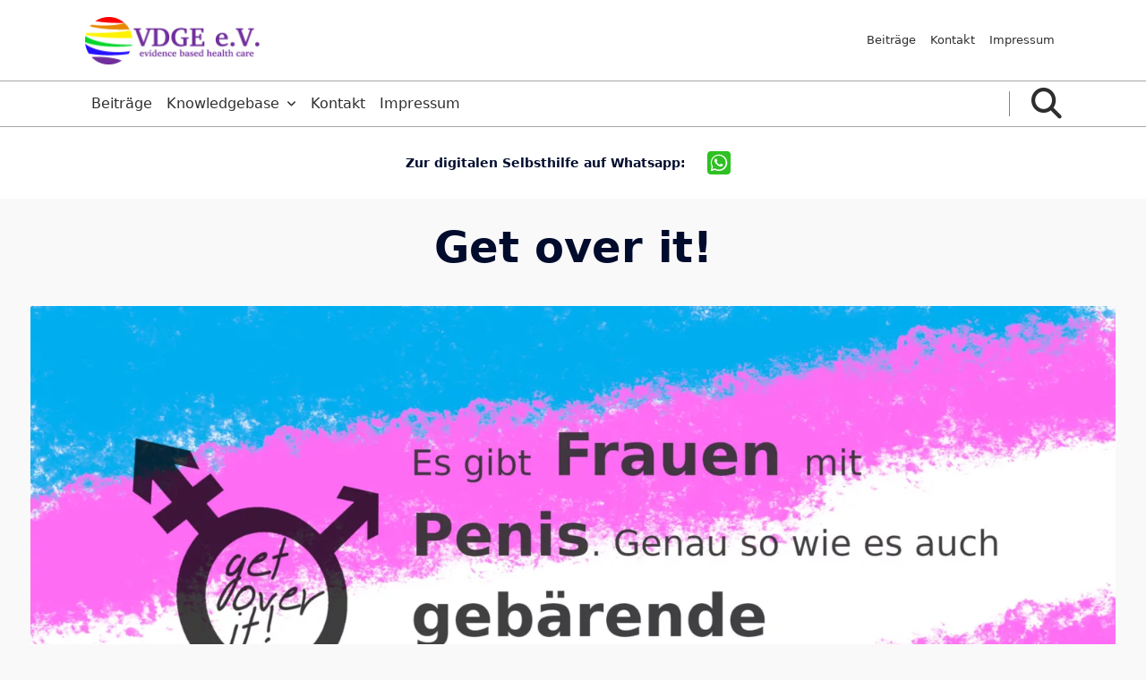

--- FILE ---
content_type: text/html; charset=UTF-8
request_url: https://www.vdge.org/get-over-it/
body_size: 21287
content:

<!DOCTYPE html>
<html lang="de" data-save-color-scheme="yes" data-yuki-theme="light">
<head>
    <meta charset="UTF-8">
    <meta name="viewport" content="width=device-width, initial-scale=1.0">
    <meta http-equiv="X-UA-Compatible" content="ie=edge">
    <link rel="profile" href="http://gmpg.org/xfn/11">
	<title>Get over it! &#8211; VDGE e.V.</title>
<meta name='robots' content='max-image-preview:large' />
<script id="cookieyes" type="text/javascript" src="https://cdn-cookieyes.com/client_data/ba1e3751f5df11236151baa6/script.js"></script><link rel='dns-prefetch' href='//www.vdge.org' />
<link rel="alternate" type="application/rss+xml" title="VDGE e.V. &raquo; Feed" href="https://www.vdge.org/feed/" />
<link rel="alternate" type="application/rss+xml" title="VDGE e.V. &raquo; Kommentar-Feed" href="https://www.vdge.org/comments/feed/" />
<link rel="alternate" title="oEmbed (JSON)" type="application/json+oembed" href="https://www.vdge.org/wp-json/oembed/1.0/embed?url=https%3A%2F%2Fwww.vdge.org%2Fget-over-it%2F" />
<link rel="alternate" title="oEmbed (XML)" type="text/xml+oembed" href="https://www.vdge.org/wp-json/oembed/1.0/embed?url=https%3A%2F%2Fwww.vdge.org%2Fget-over-it%2F&#038;format=xml" />
<style id='wp-img-auto-sizes-contain-inline-css'>
img:is([sizes=auto i],[sizes^="auto," i]){contain-intrinsic-size:3000px 1500px}
/*# sourceURL=wp-img-auto-sizes-contain-inline-css */
</style>
<link rel='stylesheet' id='ai1ec_style-css' href='//www.vdge.org/wp-content/plugins/all-in-one-event-calendar/public/themes-ai1ec/vortex/css/ai1ec_parsed_css.css?ver=3.0.0' media='all' />
<style id='wp-emoji-styles-inline-css'>

	img.wp-smiley, img.emoji {
		display: inline !important;
		border: none !important;
		box-shadow: none !important;
		height: 1em !important;
		width: 1em !important;
		margin: 0 0.07em !important;
		vertical-align: -0.1em !important;
		background: none !important;
		padding: 0 !important;
	}
/*# sourceURL=wp-emoji-styles-inline-css */
</style>
<link rel='stylesheet' id='wp-block-library-css' href='https://www.vdge.org/wp-includes/css/dist/block-library/style.min.css?ver=6.9' media='all' />
<style id='pdfemb-pdf-embedder-viewer-style-inline-css'>
.wp-block-pdfemb-pdf-embedder-viewer{max-width:none}

/*# sourceURL=https://www.vdge.org/wp-content/plugins/pdf-embedder/block/build/style-index.css */
</style>
<style id='global-styles-inline-css'>
:root{--wp--preset--aspect-ratio--square: 1;--wp--preset--aspect-ratio--4-3: 4/3;--wp--preset--aspect-ratio--3-4: 3/4;--wp--preset--aspect-ratio--3-2: 3/2;--wp--preset--aspect-ratio--2-3: 2/3;--wp--preset--aspect-ratio--16-9: 16/9;--wp--preset--aspect-ratio--9-16: 9/16;--wp--preset--color--black: #000000;--wp--preset--color--cyan-bluish-gray: #abb8c3;--wp--preset--color--white: #ffffff;--wp--preset--color--pale-pink: #f78da7;--wp--preset--color--vivid-red: #cf2e2e;--wp--preset--color--luminous-vivid-orange: #ff6900;--wp--preset--color--luminous-vivid-amber: #fcb900;--wp--preset--color--light-green-cyan: #7bdcb5;--wp--preset--color--vivid-green-cyan: #00d084;--wp--preset--color--pale-cyan-blue: #8ed1fc;--wp--preset--color--vivid-cyan-blue: #0693e3;--wp--preset--color--vivid-purple: #9b51e0;--wp--preset--gradient--vivid-cyan-blue-to-vivid-purple: linear-gradient(135deg,rgb(6,147,227) 0%,rgb(155,81,224) 100%);--wp--preset--gradient--light-green-cyan-to-vivid-green-cyan: linear-gradient(135deg,rgb(122,220,180) 0%,rgb(0,208,130) 100%);--wp--preset--gradient--luminous-vivid-amber-to-luminous-vivid-orange: linear-gradient(135deg,rgb(252,185,0) 0%,rgb(255,105,0) 100%);--wp--preset--gradient--luminous-vivid-orange-to-vivid-red: linear-gradient(135deg,rgb(255,105,0) 0%,rgb(207,46,46) 100%);--wp--preset--gradient--very-light-gray-to-cyan-bluish-gray: linear-gradient(135deg,rgb(238,238,238) 0%,rgb(169,184,195) 100%);--wp--preset--gradient--cool-to-warm-spectrum: linear-gradient(135deg,rgb(74,234,220) 0%,rgb(151,120,209) 20%,rgb(207,42,186) 40%,rgb(238,44,130) 60%,rgb(251,105,98) 80%,rgb(254,248,76) 100%);--wp--preset--gradient--blush-light-purple: linear-gradient(135deg,rgb(255,206,236) 0%,rgb(152,150,240) 100%);--wp--preset--gradient--blush-bordeaux: linear-gradient(135deg,rgb(254,205,165) 0%,rgb(254,45,45) 50%,rgb(107,0,62) 100%);--wp--preset--gradient--luminous-dusk: linear-gradient(135deg,rgb(255,203,112) 0%,rgb(199,81,192) 50%,rgb(65,88,208) 100%);--wp--preset--gradient--pale-ocean: linear-gradient(135deg,rgb(255,245,203) 0%,rgb(182,227,212) 50%,rgb(51,167,181) 100%);--wp--preset--gradient--electric-grass: linear-gradient(135deg,rgb(202,248,128) 0%,rgb(113,206,126) 100%);--wp--preset--gradient--midnight: linear-gradient(135deg,rgb(2,3,129) 0%,rgb(40,116,252) 100%);--wp--preset--font-size--small: 13px;--wp--preset--font-size--medium: clamp(14px, 0.875rem + ((1vw - 3.2px) * 0.682), 20px);--wp--preset--font-size--large: clamp(22.041px, 1.378rem + ((1vw - 3.2px) * 1.586), 36px);--wp--preset--font-size--x-large: clamp(25.014px, 1.563rem + ((1vw - 3.2px) * 1.93), 42px);--wp--preset--font-size--yuki-font-tiny: clamp(10px, 0.625rem + ((1vw - 3.2px) * 0.227), 12px);--wp--preset--font-size--yuki-font-xxsmall: clamp(12px, 0.75rem + ((1vw - 3.2px) * 0.227), 14px);--wp--preset--font-size--yuki-font-xsmall: clamp(14px, 0.875rem + ((1vw - 3.2px) * 0.227), 16px);--wp--preset--font-size--yuki-font-small: clamp(16px, 1rem + ((1vw - 3.2px) * 0.227), 18px);--wp--preset--font-size--yuki-font-medium: clamp(18px, 1.125rem + ((1vw - 3.2px) * 0.227), 20px);--wp--preset--font-size--yuki-font-large: clamp(24px, 1.5rem + ((1vw - 3.2px) * 0.909), 32px);--wp--preset--font-size--yuki-font-xlarge: clamp(32px, 2rem + ((1vw - 3.2px) * 1.818), 48px);--wp--preset--font-size--yuki-font-xxlarge: clamp(40px, 2.5rem + ((1vw - 3.2px) * 2.727), 64px);--wp--preset--spacing--20: 0.44rem;--wp--preset--spacing--30: 0.67rem;--wp--preset--spacing--40: 1rem;--wp--preset--spacing--50: 1.5rem;--wp--preset--spacing--60: 2.25rem;--wp--preset--spacing--70: 3.38rem;--wp--preset--spacing--80: 5.06rem;--wp--preset--spacing--xx-small: 0.5rem;--wp--preset--spacing--x-small: 1rem;--wp--preset--spacing--small: 1.5rem;--wp--preset--spacing--medium: 2rem;--wp--preset--spacing--large: 3rem;--wp--preset--spacing--x-large: 4rem;--wp--preset--spacing--xx-large: 6rem;--wp--preset--shadow--natural: 6px 6px 9px rgba(0, 0, 0, 0.2);--wp--preset--shadow--deep: 12px 12px 50px rgba(0, 0, 0, 0.4);--wp--preset--shadow--sharp: 6px 6px 0px rgba(0, 0, 0, 0.2);--wp--preset--shadow--outlined: 6px 6px 0px -3px rgb(255, 255, 255), 6px 6px rgb(0, 0, 0);--wp--preset--shadow--crisp: 6px 6px 0px rgb(0, 0, 0);}:root { --wp--style--global--content-size: 1140px;--wp--style--global--wide-size: 1200px; }:where(body) { margin: 0; }.wp-site-blocks > .alignleft { float: left; margin-right: 2em; }.wp-site-blocks > .alignright { float: right; margin-left: 2em; }.wp-site-blocks > .aligncenter { justify-content: center; margin-left: auto; margin-right: auto; }:where(.wp-site-blocks) > * { margin-block-start: 24px; margin-block-end: 0; }:where(.wp-site-blocks) > :first-child { margin-block-start: 0; }:where(.wp-site-blocks) > :last-child { margin-block-end: 0; }:root { --wp--style--block-gap: 24px; }:root :where(.is-layout-flow) > :first-child{margin-block-start: 0;}:root :where(.is-layout-flow) > :last-child{margin-block-end: 0;}:root :where(.is-layout-flow) > *{margin-block-start: 24px;margin-block-end: 0;}:root :where(.is-layout-constrained) > :first-child{margin-block-start: 0;}:root :where(.is-layout-constrained) > :last-child{margin-block-end: 0;}:root :where(.is-layout-constrained) > *{margin-block-start: 24px;margin-block-end: 0;}:root :where(.is-layout-flex){gap: 24px;}:root :where(.is-layout-grid){gap: 24px;}.is-layout-flow > .alignleft{float: left;margin-inline-start: 0;margin-inline-end: 2em;}.is-layout-flow > .alignright{float: right;margin-inline-start: 2em;margin-inline-end: 0;}.is-layout-flow > .aligncenter{margin-left: auto !important;margin-right: auto !important;}.is-layout-constrained > .alignleft{float: left;margin-inline-start: 0;margin-inline-end: 2em;}.is-layout-constrained > .alignright{float: right;margin-inline-start: 2em;margin-inline-end: 0;}.is-layout-constrained > .aligncenter{margin-left: auto !important;margin-right: auto !important;}.is-layout-constrained > :where(:not(.alignleft):not(.alignright):not(.alignfull)){max-width: var(--wp--style--global--content-size);margin-left: auto !important;margin-right: auto !important;}.is-layout-constrained > .alignwide{max-width: var(--wp--style--global--wide-size);}body .is-layout-flex{display: flex;}.is-layout-flex{flex-wrap: wrap;align-items: center;}.is-layout-flex > :is(*, div){margin: 0;}body .is-layout-grid{display: grid;}.is-layout-grid > :is(*, div){margin: 0;}body{color: var(--yuki-content-base-color);padding-top: 0px;padding-right: 0px;padding-bottom: 0px;padding-left: 0px;}a:where(:not(.wp-element-button)){color: var(--yuki-link-initial-color);text-decoration: none;}:root :where(a:where(:not(.wp-element-button)):hover){color: var(--yuki-link-hover-color);}:root :where(a:where(:not(.wp-element-button)):focus){color: var(--yuki-link-hover-color);}h1, h2, h3, h4, h5, h6{color: var(--yuki-headings-color);}:root :where(.wp-element-button, .wp-block-button__link){background-color: var(--yuki-primary-active);border-width: 0;color: #fff;font-family: inherit;font-size: inherit;font-style: inherit;font-weight: inherit;letter-spacing: inherit;line-height: inherit;padding-top: calc(0.667em + 2px);padding-right: calc(1.333em + 2px);padding-bottom: calc(0.667em + 2px);padding-left: calc(1.333em + 2px);text-decoration: none;text-transform: inherit;}:root :where(.wp-element-button:hover, .wp-block-button__link:hover){background-color: var(--yuki-primary-active);color: var(--yuki-base-color);}.has-black-color{color: var(--wp--preset--color--black) !important;}.has-cyan-bluish-gray-color{color: var(--wp--preset--color--cyan-bluish-gray) !important;}.has-white-color{color: var(--wp--preset--color--white) !important;}.has-pale-pink-color{color: var(--wp--preset--color--pale-pink) !important;}.has-vivid-red-color{color: var(--wp--preset--color--vivid-red) !important;}.has-luminous-vivid-orange-color{color: var(--wp--preset--color--luminous-vivid-orange) !important;}.has-luminous-vivid-amber-color{color: var(--wp--preset--color--luminous-vivid-amber) !important;}.has-light-green-cyan-color{color: var(--wp--preset--color--light-green-cyan) !important;}.has-vivid-green-cyan-color{color: var(--wp--preset--color--vivid-green-cyan) !important;}.has-pale-cyan-blue-color{color: var(--wp--preset--color--pale-cyan-blue) !important;}.has-vivid-cyan-blue-color{color: var(--wp--preset--color--vivid-cyan-blue) !important;}.has-vivid-purple-color{color: var(--wp--preset--color--vivid-purple) !important;}.has-black-background-color{background-color: var(--wp--preset--color--black) !important;}.has-cyan-bluish-gray-background-color{background-color: var(--wp--preset--color--cyan-bluish-gray) !important;}.has-white-background-color{background-color: var(--wp--preset--color--white) !important;}.has-pale-pink-background-color{background-color: var(--wp--preset--color--pale-pink) !important;}.has-vivid-red-background-color{background-color: var(--wp--preset--color--vivid-red) !important;}.has-luminous-vivid-orange-background-color{background-color: var(--wp--preset--color--luminous-vivid-orange) !important;}.has-luminous-vivid-amber-background-color{background-color: var(--wp--preset--color--luminous-vivid-amber) !important;}.has-light-green-cyan-background-color{background-color: var(--wp--preset--color--light-green-cyan) !important;}.has-vivid-green-cyan-background-color{background-color: var(--wp--preset--color--vivid-green-cyan) !important;}.has-pale-cyan-blue-background-color{background-color: var(--wp--preset--color--pale-cyan-blue) !important;}.has-vivid-cyan-blue-background-color{background-color: var(--wp--preset--color--vivid-cyan-blue) !important;}.has-vivid-purple-background-color{background-color: var(--wp--preset--color--vivid-purple) !important;}.has-black-border-color{border-color: var(--wp--preset--color--black) !important;}.has-cyan-bluish-gray-border-color{border-color: var(--wp--preset--color--cyan-bluish-gray) !important;}.has-white-border-color{border-color: var(--wp--preset--color--white) !important;}.has-pale-pink-border-color{border-color: var(--wp--preset--color--pale-pink) !important;}.has-vivid-red-border-color{border-color: var(--wp--preset--color--vivid-red) !important;}.has-luminous-vivid-orange-border-color{border-color: var(--wp--preset--color--luminous-vivid-orange) !important;}.has-luminous-vivid-amber-border-color{border-color: var(--wp--preset--color--luminous-vivid-amber) !important;}.has-light-green-cyan-border-color{border-color: var(--wp--preset--color--light-green-cyan) !important;}.has-vivid-green-cyan-border-color{border-color: var(--wp--preset--color--vivid-green-cyan) !important;}.has-pale-cyan-blue-border-color{border-color: var(--wp--preset--color--pale-cyan-blue) !important;}.has-vivid-cyan-blue-border-color{border-color: var(--wp--preset--color--vivid-cyan-blue) !important;}.has-vivid-purple-border-color{border-color: var(--wp--preset--color--vivid-purple) !important;}.has-vivid-cyan-blue-to-vivid-purple-gradient-background{background: var(--wp--preset--gradient--vivid-cyan-blue-to-vivid-purple) !important;}.has-light-green-cyan-to-vivid-green-cyan-gradient-background{background: var(--wp--preset--gradient--light-green-cyan-to-vivid-green-cyan) !important;}.has-luminous-vivid-amber-to-luminous-vivid-orange-gradient-background{background: var(--wp--preset--gradient--luminous-vivid-amber-to-luminous-vivid-orange) !important;}.has-luminous-vivid-orange-to-vivid-red-gradient-background{background: var(--wp--preset--gradient--luminous-vivid-orange-to-vivid-red) !important;}.has-very-light-gray-to-cyan-bluish-gray-gradient-background{background: var(--wp--preset--gradient--very-light-gray-to-cyan-bluish-gray) !important;}.has-cool-to-warm-spectrum-gradient-background{background: var(--wp--preset--gradient--cool-to-warm-spectrum) !important;}.has-blush-light-purple-gradient-background{background: var(--wp--preset--gradient--blush-light-purple) !important;}.has-blush-bordeaux-gradient-background{background: var(--wp--preset--gradient--blush-bordeaux) !important;}.has-luminous-dusk-gradient-background{background: var(--wp--preset--gradient--luminous-dusk) !important;}.has-pale-ocean-gradient-background{background: var(--wp--preset--gradient--pale-ocean) !important;}.has-electric-grass-gradient-background{background: var(--wp--preset--gradient--electric-grass) !important;}.has-midnight-gradient-background{background: var(--wp--preset--gradient--midnight) !important;}.has-small-font-size{font-size: var(--wp--preset--font-size--small) !important;}.has-medium-font-size{font-size: var(--wp--preset--font-size--medium) !important;}.has-large-font-size{font-size: var(--wp--preset--font-size--large) !important;}.has-x-large-font-size{font-size: var(--wp--preset--font-size--x-large) !important;}.has-yuki-font-tiny-font-size{font-size: var(--wp--preset--font-size--yuki-font-tiny) !important;}.has-yuki-font-xxsmall-font-size{font-size: var(--wp--preset--font-size--yuki-font-xxsmall) !important;}.has-yuki-font-xsmall-font-size{font-size: var(--wp--preset--font-size--yuki-font-xsmall) !important;}.has-yuki-font-small-font-size{font-size: var(--wp--preset--font-size--yuki-font-small) !important;}.has-yuki-font-medium-font-size{font-size: var(--wp--preset--font-size--yuki-font-medium) !important;}.has-yuki-font-large-font-size{font-size: var(--wp--preset--font-size--yuki-font-large) !important;}.has-yuki-font-xlarge-font-size{font-size: var(--wp--preset--font-size--yuki-font-xlarge) !important;}.has-yuki-font-xxlarge-font-size{font-size: var(--wp--preset--font-size--yuki-font-xxlarge) !important;}
:root :where(.wp-block-pullquote){font-size: clamp(0.984em, 0.984rem + ((1vw - 0.2em) * 0.938), 1.5em);line-height: 1.6;}
/*# sourceURL=global-styles-inline-css */
</style>
<link rel='stylesheet' id='ditty-displays-css' href='https://www.vdge.org/wp-content/plugins/ditty-news-ticker/assets/build/dittyDisplays.css?ver=3.1.63' media='all' />
<link rel='stylesheet' id='ditty-fontawesome-css' href='https://www.vdge.org/wp-content/plugins/ditty-news-ticker/includes/libs/fontawesome-6.4.0/css/all.css?ver=6.4.0' media='' />
<style id='dominant-color-styles-inline-css'>
img[data-dominant-color]:not(.has-transparency) { background-color: var(--dominant-color); }
/*# sourceURL=dominant-color-styles-inline-css */
</style>
<link rel='stylesheet' id='responsive-lightbox-swipebox-css' href='https://www.vdge.org/wp-content/plugins/responsive-lightbox/assets/swipebox/swipebox.min.css?ver=1.5.2' media='all' />
<link rel='stylesheet' id='lotta-fontawesome-css' href='https://www.vdge.org/wp-content/themes/yuki-premium/lotta-framework/dist/vendor/fontawesome/css/all.min.css?ver=2.1.1' media='all' />
<link rel='stylesheet' id='yuki-style-css' href='https://www.vdge.org/wp-content/themes/yuki-premium/dist/css/style.min.css?ver=1.4.12' media='all' />
<style id='yuki-dynamic-vars-inline-css'>
:root{--yuki-transparent:rgba(0, 0, 0, 0);--yuki-light-primary-color:#9017bf;--yuki-light-primary-active:#9f09d9;--yuki-light-accent-color:#2e2e2e;--yuki-light-accent-active:#000c2d;--yuki-light-base-color:#ffffff;--yuki-light-base-100:#f9f9f9;--yuki-light-base-200:#a4a6a7;--yuki-light-base-300:#868585;--yuki-dark-primary-color:#f9c5ff;--yuki-dark-primary-active:#f7a2ff;--yuki-dark-accent-color:#e8e8e9;--yuki-dark-accent-active:#d3d3d3;--yuki-dark-base-color:#26262d;--yuki-dark-base-100:#32323a;--yuki-dark-base-200:#484852;--yuki-dark-base-300:#cdcdd3;--yuki-content-base-color:var(--yuki-accent-color);--yuki-content-drop-cap-color:var(--yuki-accent-active);--yuki-link-initial-color:var(--yuki-primary-color);--yuki-link-hover-color:var(--yuki-primary-active);--yuki-headings-color:var(--yuki-accent-active);--yuki-headings-h1-color:var(--yuki-headings-color);--yuki-headings-h2-color:var(--yuki-headings-color);--yuki-headings-h3-color:var(--yuki-headings-color);--yuki-headings-h4-color:var(--yuki-headings-color);--yuki-headings-h5-color:var(--yuki-headings-color);--yuki-headings-h6-color:var(--yuki-headings-color);}
/*# sourceURL=yuki-dynamic-vars-inline-css */
</style>
<style id='yuki-dynamic-inline-css'>
.yuki-container{padding-top:24px;padding-bottom:24px;}.yuki-body{font-family:ui-sans-serif, system-ui, -apple-system, BlinkMacSystemFont, "Segoe UI", Roboto, "Helvetica Neue", Arial, "Noto Sans", sans-serif, "Apple Color Emoji", "Segoe UI Emoji", "Segoe UI Symbol", "Noto Color Emoji";font-weight:400;font-size:16px;line-height:1.5;background-color:var(--yuki-base-100);background-image:none;--yuki-max-w-content:auto;}.yuki-article-header .entry-title{font-family:inherit;font-weight:700;font-size:3rem;line-height:1.25;--yuki-initial-color:var(--yuki-accent-active);}.yuki-article-header .entry-metas{font-family:inherit;font-weight:400;font-size:0.65rem;line-height:1.5;text-transform:capitalize;--yuki-meta-link-initial-color:var(--yuki-accent-color);--yuki-meta-link-hover-color:var(--yuki-primary-color);}.yuki-article-header .entry-categories{font-family:inherit;font-weight:400;font-size:0.75rem;line-height:1.5;text-transform:uppercase;--yuki-tax-text-initial:var(--yuki-base-color);--yuki-tax-text-hover:var(--yuki-base-color);--yuki-tax-bg-initial:var(--yuki-accent-active);--yuki-tax-bg-hover:var(--yuki-primary-color);}.yuki-article-header .entry-tags{font-family:inherit;font-weight:700;font-size:0.75rem;line-height:1.5;--yuki-tax-text-initial:var(--yuki-primary-color);--yuki-tax-text-hover:var(--yuki-primary-active);}.yuki-article-header .entry-excerpt{font-family:inherit;font-weight:400;font-size:1rem;line-height:1.5;--yuki-initial-color:var(--yuki-accent-color);--yuki-link-initial-color:var(--yuki-primary-color);--yuki-link-hover-color:var(--yuki-primary-active);}.yuki-article-header .entry-excerpt .yuki-entry-excerpt-more{font-family:inherit;font-weight:400;font-size:1rem;line-height:1.5;}.yuki-archive-header{text-align:left;background-color:rgba(0,0,0,0);background-image:none;}.yuki-archive-header .container{padding:24px 24px 24px 24px;}.yuki-archive-header .archive-title{font-family:inherit;font-weight:600;font-size:1.5rem;line-height:2;text-transform:capitalize;color:var(--yuki-accent-active);}.yuki-archive-header .archive-description{font-family:inherit;font-weight:400;font-size:0.875rem;line-height:1.5;color:var(--yuki-accent-color);}.yuki-archive-header::after{opacity:0.6;background-color:var(--yuki-accent-color);background-image:none;}.yuki-archive-pagination{--yuki-pagination-button-border:1px solid var(--lotta-border---yuki-pagination-button-border-initial-color);--lotta-border-initial-color:var(--yuki-base-200);--lotta-border---yuki-pagination-button-border-initial-color:var(--yuki-base-200);--yuki-pagination-button-radius:4px;--yuki-pagination-initial-color:var(--yuki-accent-active);--yuki-pagination-active-color:var(--yuki-base-color);--yuki-pagination-accent-color:var(--yuki-primary-color);font-family:inherit;font-weight:400;font-size:0.875rem;line-height:1;justify-content:flex-start;}.yuki-sidebar .yuki-widget{background-color:var(--yuki-base-color);background-image:none;border:1px solid var(--lotta-border-border-initial-color);--lotta-border-initial-color:var(--yuki-base-200);--lotta-border-border-initial-color:var(--yuki-base-200);box-shadow:rgba(44, 62, 80, 0.15) 0px 15px 18px -15px;padding:12px 12px 12px 12px;border-radius:4px 4px 4px 4px;}.yuki-sidebar{font-family:inherit;font-weight:400;font-size:0.875rem;line-height:1.5em;--yuki-widgets-text-color:var(--yuki-accent-color);--yuki-widgets-link-initial:var(--yuki-accent-color);--yuki-widgets-link-hover:var(--yuki-primary-active);text-align:left;--yuki-sidebar-width:27%;--yuki-sidebar-gap:24px;--yuki-widgets-spacing:24px;}.yuki-sidebar .widget-title{font-family:inherit;font-weight:600;font-size:0.875rem;line-height:1.5em;text-transform:uppercase;color:var(--yuki-accent-active);--yuki-heading-indicator:var(--yuki-primary-active);}.wp-block-search__button,.wc-block-product-search__button,.yuki-article-content .wp-block-button,.yuki-article-content button,.prose-yuki .wp-block-button,.prose-yuki button,[type="submit"]{--yuki-button-height:32px;--yuki-button-shadow:none;--yuki-button-shadow-active:rgba(44, 62, 80, 0.2) 0px 0px 15px 0px;font-family:inherit;font-weight:500;font-size:0.75rem;line-height:1;text-transform:capitalize;--yuki-button-border:1px solid var(--lotta-border---yuki-button-border-initial-color);--lotta-border-initial-color:var(--yuki-primary-active);--lotta-border---yuki-button-border-initial-color:var(--yuki-primary-active);--lotta-border-hover-color:var(--yuki-accent-active);--lotta-border---yuki-button-border-hover-color:var(--yuki-accent-active);--yuki-button-padding:0.85em 1.25em 0.85em 1.25em;--yuki-button-radius:2px 2px 2px 2px;--yuki-button-text-initial-color:var(--yuki-base-color);--yuki-button-text-hover-color:var(--yuki-base-color);--yuki-button-initial-color:var(--yuki-primary-active);--yuki-button-hover-color:var(--yuki-accent-active);}.yuki-article-header{padding:48px 0px 48px 0px;text-align:center;}.yuki-article-header-background::after{background-image:linear-gradient(180deg,rgba(50,65,84,0.26) 0%,rgba(50,65,84,0.73) 100%);}.yuki-article-header-background{padding:68px 68px 68px 68px;--yuki-article-header-override:#eeeeee;position:relative;background-position:center;background-size:cover;background-repeat:no-repeat;}.article-featured-image{padding:12px 0px 12px 0px;}.article-featured-image img{height:100%;box-shadow:none;border-radius:2px 2px 2px 2px;}.yuki-article-content{font-family:inherit;font-weight:400;font-size:1rem;line-height:1.75;}.yuki-article-content .has-drop-cap::first-letter{font-family:ui-serif, Georgia, Cambria, "Times New Roman", Times, serif;font-weight:700;font-size:5rem;line-height:1;text-transform:uppercase;}.yuki-article-content h1{font-family:ui-serif, Georgia, Cambria, "Times New Roman", Times, serif;font-weight:700;font-size:2.5rem;line-height:1.11;}.yuki-article-content h2{font-family:ui-serif, Georgia, Cambria, "Times New Roman", Times, serif;font-weight:700;font-size:2rem;line-height:1.33;}.yuki-article-content h3{font-family:ui-serif, Georgia, Cambria, "Times New Roman", Times, serif;font-weight:700;font-size:1.75rem;line-height:1.6;}.yuki-article-content h4{font-family:ui-serif, Georgia, Cambria, "Times New Roman", Times, serif;font-weight:600;font-size:1.5rem;line-height:1.5;}.yuki-article-content h5{font-family:ui-serif, Georgia, Cambria, "Times New Roman", Times, serif;font-weight:600;font-size:1.125rem;line-height:1.5;}.yuki-article-content h6{font-family:ui-serif, Georgia, Cambria, "Times New Roman", Times, serif;font-weight:500;font-size:1rem;line-height:1.125;}.yuki-article-content a{text-decoration:underline;}.yuki-comments-area{font-family:inherit;font-weight:400;font-size:0.85rem;line-height:1.5em;--yuki-comments-initial-color:var(--yuki-accent-active);--yuki-comments-hover-color:var(--yuki-primary-color);--yuki-form-background-color:var(--yuki-base-color);--yuki-form-border-color:var(--yuki-base-200);--yuki-form-active-color:var(--yuki-primary-color);padding:0px 0px 0px 0px;margin:0px 0px 0px 0px;border-top:none;--lotta-border-initial-color:var(--yuki-base-200);--lotta-border-border-top-initial-color:var(--yuki-base-200);border-bottom:none;--lotta-border-border-bottom-initial-color:var(--yuki-base-200);}.yuki-related-posts-list{--card-gap:24px;}.yuki-related-posts-list .card-wrapper{width:33.33%;}.yuki-related-posts-list .card{box-shadow:none;border:none;--lotta-border-initial-color:var(--yuki-base-200);--lotta-border-border-initial-color:var(--yuki-base-200);border-radius:4px 4px 4px 4px;text-align:left;justify-content:flex-start;0:;--card-content-spacing:0px;--card-thumbnail-spacing:12px;}.yuki-to-top{box-shadow:rgba(44, 62, 80, 0.15) 0px 10px 20px 0px;border-radius:3px 3px 3px 3px;padding:16px 16px 16px 16px;--yuki-to-top-icon-initial:var(--yuki-base-color);--yuki-to-top-icon-hover:var(--yuki-base-color);--yuki-to-top-background-initial:var(--yuki-accent-active);--yuki-to-top-background-hover:var(--yuki-primary-color);--yuki-to-top-icon-size:14px;--yuki-to-top-bottom-offset:48px;--yuki-to-top-side-offset:48px;}.yuki-to-top:hover{box-shadow:rgba(44, 62, 80, 0.15) 0px 10px 20px 0px;}form, .yuki-form, [type="submit"]{font-family:inherit;font-weight:400;font-size:0.85rem;line-height:1.5em;}.yuki-form-classic,.yuki-form-modern{--yuki-form-background-color:var(--yuki-base-color);--yuki-form-border-color:var(--yuki-base-300);--yuki-form-active-color:var(--yuki-primary-color);}.yuki-form-modern{--yuki-form-border-top:none;--yuki-form-border-right:none;--yuki-form-border-left:none;--yuki-form-border-bottom:2px solid var(--yuki-form-border-color);--yuki-form-checkbox-border-top:2px solid var(--yuki-form-background-color);--yuki-form-checkbox-border-right:2px solid var(--yuki-form-background-color);--yuki-form-checkbox-border-left:2px solid var(--yuki-form-background-color);--yuki-form-checkbox-border-bottom:2px solid var(--yuki-form-border-color);}.yuki-is-sticky{border-top:none;--lotta-border-initial-color:var(--yuki-base-300);--lotta-border-border-top-initial-color:var(--yuki-base-300);border-bottom:none;--lotta-border-border-bottom-initial-color:var(--yuki-base-300);box-shadow:none;}.yuki-off-canvas .yuki-modal-inner{box-shadow:rgba(44, 62, 80, 0.35) 0px 0px 70px 0px;background-color:var(--yuki-base-color);background-image:none;--yuki-modal-action-initial:var(--yuki-accent-color);--yuki-modal-action-hover:var(--yuki-primary-color);width:500px;margin-left:auto;}.yuki-off-canvas{background-color:rgba(0, 0, 0, 0);background-image:none;}.yuki_header_el_widgets .yuki-widget{background-color:var(--yuki-transparent);background-image:none;border:none;--lotta-border-initial-color:var(--yuki-base-200);--lotta-border-border-initial-color:var(--yuki-base-200);box-shadow:none;padding:0px 0px 0px 0px;border-radius:4px 4px 4px 4px;}.yuki_header_el_widgets{font-family:inherit;font-weight:400;font-size:0.875rem;line-height:1.5em;--yuki-widgets-text-color:var(--yuki-accent-color);--yuki-widgets-link-initial:var(--yuki-accent-color);--yuki-widgets-link-hover:var(--yuki-primary-active);width:100%;text-align:left;--yuki-widgets-spacing:24px;}.yuki_header_el_widgets .widget-title{font-family:inherit;font-weight:600;font-size:0.875rem;line-height:1.5em;text-transform:uppercase;color:var(--yuki-accent-active);--yuki-heading-indicator:var(--yuki-primary-active);}.yuki_header_builder_col_modal_0_desktop{padding:0px 0px 0px 0px;width:100%;flex-direction:column;justify-content:flex-start;align-items:center;--yuki-builder-elements-gap:12px;}.yuki_header_el_collapsable-menu{font-family:inherit;font-weight:700;font-size:1rem;line-height:1.5em;--menu-items-divider:1px solid var(--lotta-border---menu-items-divider-initial-color);--lotta-border-initial-color:var(--yuki-base-200);--lotta-border---menu-items-divider-initial-color:var(--yuki-base-200);--menu-text-initial-color:var(--yuki-accent-color);--menu-text-hover-color:var(--yuki-primary-color);--menu-text-active-color:var(--yuki-primary-color);--menu-dropdown-toggle-border:1px solid var(--lotta-border---menu-dropdown-toggle-border-initial-color);--lotta-border---menu-dropdown-toggle-border-initial-color:var(--yuki-base-200);}.yuki_header_builder_col_modal_0_mobile{padding:0px 0px 0px 0px;width:100%;flex-direction:column;justify-content:flex-start;align-items:center;--yuki-builder-elements-gap:12px;}.yuki-header-row-top_bar{background-color:var(--yuki-base-color);background-image:none;box-shadow:none;border-top:none;--lotta-border-initial-color:var(--yuki-base-200);--lotta-border-border-top-initial-color:var(--yuki-base-200);border-bottom:1px solid var(--lotta-border-border-bottom-initial-color);--lotta-border-border-bottom-initial-color:var(--yuki-base-200);z-index:100;display:block;}.yuki-header-row-top_bar .container{min-height:90px;}.yuki_header_el_logo{--logo-max-height:55px;--logo-spacing:12px;text-align:left;}.yuki_header_builder_col_top_bar_0_desktop{padding:0px 0px 0px 0px;width:30%;flex-direction:row;justify-content:flex-start;align-items:center;--yuki-builder-elements-gap:12px;}.yuki_header_el_menu_1 > li{font-family:inherit;font-weight:500;font-size:0.8rem;line-height:1;text-transform:capitalize;}.yuki_header_el_menu_1 > li ul{font-family:inherit;font-weight:500;font-size:0.75rem;line-height:1;}.yuki_header_el_menu_1{--menu-items-height:50%;--dropdown-width:200px;--menu-text-initial-color:var(--yuki-accent-color);--menu-text-hover-color:var(--yuki-primary-color);--menu-text-active-color:var(--yuki-primary-color);--menu-background-initial-color:var(--yuki-transparent);--menu-background-hover-color:var(--yuki-transparent);--menu-background-active-color:var(--yuki-transparent);--menu-items-margin:0px 0px 0px 0px;--menu-items-padding:6px 8px 6px 8px;--menu-items-radius:0 0 0 0;--dropdown-text-initial-color:var(--yuki-accent-color);--dropdown-text-hover-color:var(--yuki-primary-color);--dropdown-text-active-color:var(--yuki-primary-color);--dropdown-background-initial-color:var(--yuki-base-color);--dropdown-background-active-color:var(--yuki-base-color);--dropdown-item-padding:12px 12px 12px 12px;--dropdown-radius:3px 3px 3px 3px;--dropdown-box-shadow:rgba(44, 62, 80, 0.2) 0px 0px 15px 0px;--dropdown-divider:none;--lotta-border-initial-color:var(--yuki-base-200);--lotta-border---dropdown-divider-initial-color:var(--yuki-base-200);}.yuki_header_builder_col_top_bar_1_desktop{padding:0px 0px 0px 0px;width:70%;flex-direction:row;justify-content:flex-end;align-items:center;--yuki-builder-elements-gap:12px;}.yuki_header_builder_col_top_bar_0_mobile{padding:0px 0px 0px 0px;width:50%;flex-direction:row;justify-content:flex-start;align-items:center;--yuki-builder-elements-gap:12px;}.yuki_header_builder_col_top_bar_1_mobile{padding:0px 0px 0px 0px;width:50%;flex-direction:row;justify-content:flex-end;align-items:center;--yuki-builder-elements-gap:12px;}.yuki-header-row-primary_navbar{background-color:var(--yuki-base-color);background-image:none;box-shadow:none;border-top:none;--lotta-border-initial-color:var(--yuki-base-200);--lotta-border-border-top-initial-color:var(--yuki-base-200);border-bottom:1px solid var(--lotta-border-border-bottom-initial-color);--lotta-border-border-bottom-initial-color:var(--yuki-base-200);z-index:99;display:block;}.yuki-header-row-primary_navbar .container{min-height:50px;}.yuki_header_el_menu_2 > li{font-family:inherit;font-weight:400;font-size:1rem;line-height:1;letter-spacing:0px;text-transform:capitalize;}.yuki_header_el_menu_2 > li ul{font-family:inherit;font-weight:500;font-size:0.75rem;line-height:1;}.yuki_header_el_menu_2{--menu-items-height:50%;--dropdown-width:200px;--menu-text-initial-color:var(--yuki-accent-color);--menu-text-hover-color:var(--yuki-primary-color);--menu-text-active-color:var(--yuki-primary-color);--menu-background-initial-color:var(--yuki-transparent);--menu-background-hover-color:var(--yuki-transparent);--menu-background-active-color:var(--yuki-transparent);--menu-items-margin:0px 0px 0px 0px;--menu-items-padding:4px 8px 4px 8px;--menu-items-radius:0 0 0 0;--dropdown-text-initial-color:var(--yuki-accent-color);--dropdown-text-hover-color:var(--yuki-primary-color);--dropdown-text-active-color:var(--yuki-primary-color);--dropdown-background-initial-color:var(--yuki-base-color);--dropdown-background-active-color:var(--yuki-base-color);--dropdown-item-padding:12px 12px 12px 12px;--dropdown-radius:3px 3px 3px 3px;--dropdown-box-shadow:rgba(44, 62, 80, 0.2) 0px 0px 15px 0px;--dropdown-divider:none;--lotta-border-initial-color:var(--yuki-base-200);--lotta-border---dropdown-divider-initial-color:var(--yuki-base-200);}.yuki_header_builder_col_primary_navbar_0_desktop{padding:0px 0px 0px 0px;width:90%;flex-direction:row;justify-content:flex-start;align-items:center;--yuki-builder-elements-gap:12px;}.yuki_header_el_divider_2{padding:0px 12px 0px 12px;}.yuki_header_el_divider_2 .yuki-divider-inner{border-right:1px solid var(--lotta-border-border-right-initial-color);--lotta-border-initial-color:var(--yuki-base-300);--lotta-border-border-right-initial-color:var(--yuki-base-300);width:0;height:28px;}.yuki_header_el_search{width:auto;}.yuki_header_el_search .yuki-search-button{--yuki-icon-button-icon-initial-color:var(--yuki-accent-color);--yuki-icon-button-icon-hover-color:var(--yuki-primary-color);--yuki-icon-button-bg-initial-color:var(--yuki-base-100);--yuki-icon-button-bg-hover-color:var(--yuki-primary-active);--yuki-icon-button-border-initial-color:var(--yuki-base-200);--yuki-icon-button-border-hover-color:var(--yuki-primary-active);--yuki-icon-button-size:34px;font-size:34px;}.yuki_header_el_search_modal{background-color:var(--yuki-base-color);background-image:none;--yuki-search-input-initial-color:var(--yuki-accent-color);--yuki-search-input-focus-color:var(--yuki-accent-color);--yuki-search-input-placeholder-color:var(--yuki-accent-color);--yuki-search-input-border-initial-color:var(--yuki-base-200);--yuki-search-input-border-focus-color:var(--yuki-primary-color);--yuki-modal-action-initial:var(--yuki-accent-active);--yuki-modal-action-hover:var(--yuki-primary-color);}.yuki_header_builder_col_primary_navbar_1_desktop{padding:0px 0px 0px 0px;width:10%;flex-direction:row;justify-content:flex-end;align-items:center;--yuki-builder-elements-gap:12px;}.yuki_header_builder_col_primary_navbar_0_mobile{padding:0px 0px 0px 0px;width:30%;flex-direction:row;justify-content:flex-start;align-items:center;--yuki-builder-elements-gap:12px;}.yuki_header_builder_col_primary_navbar_1_mobile{padding:0px 0px 0px 0px;width:40%;flex-direction:row;justify-content:center;align-items:center;--yuki-builder-elements-gap:12px;}.yuki_header_el_trigger{--yuki-icon-button-icon-initial-color:var(--yuki-accent-color);--yuki-icon-button-icon-hover-color:var(--yuki-primary-color);--yuki-icon-button-bg-initial-color:var(--yuki-base-100);--yuki-icon-button-bg-hover-color:var(--yuki-primary-active);--yuki-icon-button-border-initial-color:var(--yuki-base-200);--yuki-icon-button-border-hover-color:var(--yuki-primary-active);--yuki-icon-button-size:34px;font-size:34px;}.yuki_header_builder_col_primary_navbar_2_mobile{padding:0px 0px 0px 0px;width:70%;flex-direction:row;justify-content:flex-end;align-items:center;--yuki-builder-elements-gap:12px;}.yuki-header-row-bottom_row{background-color:var(--yuki-base-color);background-image:none;box-shadow:none;border-top:none;--lotta-border-initial-color:var(--yuki-base-200);--lotta-border-border-top-initial-color:var(--yuki-base-200);border-bottom:none;--lotta-border-border-bottom-initial-color:var(--yuki-base-200);z-index:98;display:block;}.yuki-header-row-bottom_row .container{min-height:80px;}.yuki_header_el_html{padding:0px 0px 0px 0px;font-family:inherit;font-weight:400;font-size:0.875rem;line-height:1.5em;color:var(--yuki-accent-active);--yuki-link-initial-color:var(--yuki-primary-color);--yuki-link-hover-color:var(--yuki-primary-active);}.yuki_header_el_socials{--yuki-social-icons-size:30px;--yuki-social-icons-spacing:40px;padding:0px 12px 0px 12px;margin:0px 0px 0px 0px;}.yuki_header_el_socials .yuki-social-link{--yuki-social-icon-initial-color:var(--yuki-accent-active);--yuki-social-icon-hover-color:var(--yuki-primary-active);--yuki-social-bg-initial-color:var(--yuki-base-100);--yuki-social-bg-hover-color:var(--yuki-primary-active);--yuki-social-border-initial-color:var(--yuki-base-200);--yuki-social-border-hover-color:var(--yuki-primary-active);}.yuki_header_builder_col_bottom_row_0_desktop{padding:0px 0px 0px 0px;width:100%;flex-direction:row;justify-content:center;align-items:center;--yuki-builder-elements-gap:12px;}.yuki_header_builder_col_bottom_row_0_mobile{padding:0px 0px 0px 0px;width:100%;flex-direction:row;justify-content:center;align-items:center;--yuki-builder-elements-gap:12px;}.yuki_footer_builder_col_top_0_all{padding:14px 14px 14px 14px;width:25%;flex-direction:column;justify-content:flex-start;align-items:flex-start;--yuki-builder-elements-gap:12px;}.yuki_footer_builder_col_top_1_all{padding:14px 14px 14px 14px;width:25%;flex-direction:column;justify-content:flex-start;align-items:flex-start;--yuki-builder-elements-gap:12px;}.yuki_footer_builder_col_top_2_all{padding:14px 14px 14px 14px;width:25%;flex-direction:column;justify-content:flex-start;align-items:flex-start;--yuki-builder-elements-gap:12px;}.yuki_footer_builder_col_top_3_all{padding:14px 14px 14px 14px;width:25%;flex-direction:column;justify-content:flex-start;align-items:flex-start;--yuki-builder-elements-gap:12px;}.yuki-footer-row-middle{z-index:99;display:block;padding-top:24px;padding-bottom:24px;background-color:var(--yuki-base-color);background-image:none;border-top:1px solid var(--lotta-border-border-top-initial-color);--lotta-border-initial-color:var(--yuki-base-300);--lotta-border-border-top-initial-color:var(--yuki-base-200);border-bottom:none;--lotta-border-border-bottom-initial-color:var(--yuki-base-300);}.yuki_footer_el_socials{--yuki-social-icons-size:14px;--yuki-social-icons-spacing:14px;padding:0px 12px 0px 12px;margin:0px 0px 0px 0px;}.yuki_footer_el_socials .yuki-social-link{--yuki-social-icon-initial-color:var(--yuki-accent-active);--yuki-social-icon-hover-color:var(--yuki-base-color);--yuki-social-bg-initial-color:var(--yuki-base-100);--yuki-social-bg-hover-color:var(--yuki-primary-active);--yuki-social-border-initial-color:var(--yuki-base-200);--yuki-social-border-hover-color:var(--yuki-primary-active);}.yuki_footer_builder_col_middle_0_all{padding:14px 14px 14px 14px;width:25%;flex-direction:column;justify-content:flex-start;align-items:flex-start;--yuki-builder-elements-gap:12px;}.yuki_footer_builder_col_middle_1_all{padding:14px 14px 14px 14px;width:25%;flex-direction:column;justify-content:flex-start;align-items:flex-start;--yuki-builder-elements-gap:12px;}.yuki_footer_builder_col_middle_2_all{padding:14px 14px 14px 14px;width:25%;flex-direction:column;justify-content:flex-start;align-items:flex-start;--yuki-builder-elements-gap:12px;}.yuki_footer_builder_col_middle_3_all{padding:14px 14px 14px 14px;width:25%;flex-direction:column;justify-content:flex-start;align-items:flex-start;--yuki-builder-elements-gap:12px;}.yuki-footer-row-bottom{z-index:98;display:block;padding-top:24px;padding-bottom:24px;background-color:var(--yuki-base-color);background-image:none;border-top:1px solid var(--lotta-border-border-top-initial-color);--lotta-border-initial-color:var(--yuki-base-300);--lotta-border-border-top-initial-color:var(--yuki-base-200);border-bottom:none;--lotta-border-border-bottom-initial-color:var(--yuki-base-300);}.yuki_footer_el_menu > li{font-family:inherit;font-weight:500;font-size:0.8rem;line-height:1;text-transform:capitalize;}.yuki_footer_el_menu > li ul{font-family:inherit;font-weight:500;font-size:0.75rem;line-height:1;}.yuki_footer_el_menu{--menu-items-height:50%;--dropdown-width:200px;--menu-text-initial-color:var(--yuki-accent-color);--menu-text-hover-color:var(--yuki-primary-color);--menu-text-active-color:var(--yuki-primary-color);--menu-background-initial-color:var(--yuki-transparent);--menu-background-hover-color:var(--yuki-transparent);--menu-background-active-color:var(--yuki-transparent);--menu-items-margin:0px 0px 0px 0px;--menu-items-padding:4px 8px 4px 8px;--menu-items-radius:0 0 0 0;--dropdown-text-initial-color:var(--yuki-accent-color);--dropdown-text-hover-color:var(--yuki-primary-color);--dropdown-text-active-color:var(--yuki-primary-color);--dropdown-background-initial-color:var(--yuki-base-color);--dropdown-background-active-color:var(--yuki-base-color);--dropdown-item-padding:12px 12px 12px 12px;--dropdown-radius:3px 3px 3px 3px;--dropdown-box-shadow:rgba(44, 62, 80, 0.2) 0px 0px 15px 0px;--dropdown-divider:none;--lotta-border-initial-color:var(--yuki-base-200);--lotta-border---dropdown-divider-initial-color:var(--yuki-base-200);}.yuki_footer_builder_col_bottom_0_all{padding:14px 14px 14px 14px;width:60%;flex-direction:row;justify-content:flex-start;align-items:center;--yuki-builder-elements-gap:12px;}.yuki_footer_builder_col_bottom_1_all{padding:14px 14px 14px 14px;width:40%;flex-direction:row;justify-content:flex-end;align-items:center;--yuki-builder-elements-gap:12px;}@media (max-width: 1024px) {.yuki-article-header .entry-title{font-size:2rem;}.yuki-article-header .entry-metas{font-size:0.65rem;}.yuki-archive-header .archive-title{font-size:1.25rem;}.yuki-archive-header .archive-description{font-size:0.875rem;}.yuki-related-posts-list .card-wrapper{width:50.00%;}.yuki-off-canvas .yuki-modal-inner{width:65vw;}.yuki_header_el_collapsable-menu{font-size:1rem;}.yuki-header-row-top_bar{display:block;}.yuki-header-row-primary_navbar{display:block;}.yuki_header_el_trigger{--yuki-icon-button-size:34px;font-size:34px;}.yuki-header-row-bottom_row{display:block;}.yuki_footer_builder_col_top_0_all{width:50%;}.yuki_footer_builder_col_top_1_all{width:50%;}.yuki_footer_builder_col_top_2_all{width:50%;}.yuki_footer_builder_col_top_3_all{width:50%;}.yuki-footer-row-middle{display:block;}.yuki_footer_builder_col_middle_0_all{width:50%;}.yuki_footer_builder_col_middle_1_all{width:50%;}.yuki_footer_builder_col_middle_2_all{width:50%;}.yuki_footer_builder_col_middle_3_all{width:50%;}.yuki-footer-row-bottom{display:block;}.yuki_footer_builder_col_bottom_0_all{width:100%;justify-content:center;}.yuki_footer_builder_col_bottom_1_all{width:100%;justify-content:center;}}@media (max-width: 768px) {.yuki-article-header .entry-title{font-size:1.875em;}.yuki-article-header .entry-metas{font-size:0.65rem;}.yuki-archive-header .archive-title{font-size:1rem;}.yuki-archive-header .archive-description{font-size:0.75em;}.yuki-related-posts-list .card-wrapper{width:100.00%;}.yuki-off-canvas .yuki-modal-inner{width:90vw;}.yuki_header_el_collapsable-menu{font-size:1rem;}.yuki-header-row-top_bar{display:block;}.yuki-header-row-primary_navbar{display:block;}.yuki_header_el_search .yuki-search-button{--yuki-icon-button-size:26px;font-size:26px;}.yuki_header_el_trigger{--yuki-icon-button-size:30px;font-size:30px;}.yuki-header-row-bottom_row{display:block;}.yuki_header_el_socials{--yuki-social-icons-size:28px;--yuki-social-icons-spacing:18px;}.yuki_footer_builder_col_top_0_all{width:100%;}.yuki_footer_builder_col_top_1_all{width:100%;}.yuki_footer_builder_col_top_2_all{width:100%;}.yuki_footer_builder_col_top_3_all{width:100%;}.yuki-footer-row-middle{display:block;}.yuki_footer_builder_col_middle_0_all{width:100%;}.yuki_footer_builder_col_middle_1_all{width:100%;}.yuki_footer_builder_col_middle_2_all{width:100%;}.yuki_footer_builder_col_middle_3_all{width:100%;}.yuki-footer-row-bottom{display:block;}.yuki_footer_builder_col_bottom_0_all{width:100%;justify-content:center;}.yuki_footer_builder_col_bottom_1_all{width:100%;justify-content:center;}}
/*# sourceURL=yuki-dynamic-inline-css */
</style>
<link rel='stylesheet' id='elementor-frontend-css' href='https://www.vdge.org/wp-content/plugins/elementor/assets/css/frontend.min.css?ver=3.34.1' media='all' />
<link rel='stylesheet' id='eael-general-css' href='https://www.vdge.org/wp-content/plugins/essential-addons-for-elementor-lite/assets/front-end/css/view/general.min.css?ver=6.5.7' media='all' />
<link rel='stylesheet' id='glossary-hint-css' href='https://www.vdge.org/wp-content/plugins/glossary-by-codeat/assets/css/tooltip-classic.css?ver=2.3.10' media='all' />
<script src="https://www.vdge.org/wp-includes/js/jquery/jquery.min.js?ver=3.7.1" id="jquery-core-js"></script>
<script src="https://www.vdge.org/wp-includes/js/jquery/jquery-migrate.min.js?ver=3.4.1" id="jquery-migrate-js"></script>
<script src="https://www.vdge.org/wp-content/plugins/responsive-lightbox/assets/dompurify/purify.min.js?ver=3.3.1" id="dompurify-js"></script>
<script id="responsive-lightbox-sanitizer-js-before">
window.RLG = window.RLG || {}; window.RLG.sanitizeAllowedHosts = ["youtube.com","www.youtube.com","youtu.be","vimeo.com","player.vimeo.com"];
//# sourceURL=responsive-lightbox-sanitizer-js-before
</script>
<script src="https://www.vdge.org/wp-content/plugins/responsive-lightbox/js/sanitizer.js?ver=2.6.1" id="responsive-lightbox-sanitizer-js"></script>
<script src="https://www.vdge.org/wp-content/plugins/responsive-lightbox/assets/swipebox/jquery.swipebox.min.js?ver=1.5.2" id="responsive-lightbox-swipebox-js"></script>
<script src="https://www.vdge.org/wp-includes/js/underscore.min.js?ver=1.13.7" id="underscore-js"></script>
<script src="https://www.vdge.org/wp-content/plugins/responsive-lightbox/assets/infinitescroll/infinite-scroll.pkgd.min.js?ver=4.0.1" id="responsive-lightbox-infinite-scroll-js"></script>
<script id="responsive-lightbox-js-before">
var rlArgs = {"script":"swipebox","selector":"lightbox","customEvents":"","activeGalleries":true,"animation":true,"hideCloseButtonOnMobile":false,"removeBarsOnMobile":false,"hideBars":true,"hideBarsDelay":5000,"videoMaxWidth":1080,"useSVG":true,"loopAtEnd":false,"woocommerce_gallery":false,"ajaxurl":"https:\/\/www.vdge.org\/wp-admin\/admin-ajax.php","nonce":"3c9c0ebf70","preview":false,"postId":4188,"scriptExtension":false};

//# sourceURL=responsive-lightbox-js-before
</script>
<script src="https://www.vdge.org/wp-content/plugins/responsive-lightbox/js/front.js?ver=2.6.1" id="responsive-lightbox-js"></script>
<script src="https://www.vdge.org/wp-content/themes/yuki-premium/dist/vendor/hc-sticky/hc-sticky.min.js?ver=1.4.12" id="hc-sticky-js"></script>
<script src="https://www.vdge.org/wp-content/themes/yuki-premium/dist/vendor/superfish/superfish.min.js?ver=1.4.12" id="superfish-js"></script>
<script src="https://www.vdge.org/wp-content/themes/yuki-premium/dist/vendor/scrollreveal/scrollreveal.min.js?ver=1.4.12" id="scrollreveal-js"></script>
<link rel="https://api.w.org/" href="https://www.vdge.org/wp-json/" /><link rel="alternate" title="JSON" type="application/json" href="https://www.vdge.org/wp-json/wp/v2/pages/4188" /><link rel="EditURI" type="application/rsd+xml" title="RSD" href="https://www.vdge.org/xmlrpc.php?rsd" />
<meta name="generator" content="WordPress 6.9" />
<link rel="canonical" href="https://www.vdge.org/get-over-it/" />
<link rel='shortlink' href='https://www.vdge.org/?p=4188' />
<meta name="generator" content="auto-sizes 1.7.0">
<meta name="generator" content="dominant-color-images 1.2.0">
<meta name="generator" content="webp-uploads 2.6.1">
<meta name="generator" content="Elementor 3.34.1; features: additional_custom_breakpoints; settings: css_print_method-external, google_font-enabled, font_display-swap">
			<style>
				.e-con.e-parent:nth-of-type(n+4):not(.e-lazyloaded):not(.e-no-lazyload),
				.e-con.e-parent:nth-of-type(n+4):not(.e-lazyloaded):not(.e-no-lazyload) * {
					background-image: none !important;
				}
				@media screen and (max-height: 1024px) {
					.e-con.e-parent:nth-of-type(n+3):not(.e-lazyloaded):not(.e-no-lazyload),
					.e-con.e-parent:nth-of-type(n+3):not(.e-lazyloaded):not(.e-no-lazyload) * {
						background-image: none !important;
					}
				}
				@media screen and (max-height: 640px) {
					.e-con.e-parent:nth-of-type(n+2):not(.e-lazyloaded):not(.e-no-lazyload),
					.e-con.e-parent:nth-of-type(n+2):not(.e-lazyloaded):not(.e-no-lazyload) * {
						background-image: none !important;
					}
				}
			</style>
			<!-- Matomo -->
<script>
  var _paq = window._paq = window._paq || [];
  /* tracker methods like "setCustomDimension" should be called before "trackPageView" */
  _paq.push(["setDocumentTitle", document.domain + "/" + document.title]);
  _paq.push(["setCookieDomain", "*.www.vdge.org"]);
  _paq.push(["setDoNotTrack", true]);
  _paq.push(['trackPageView']);
  _paq.push(['enableLinkTracking']);
  (function() {
    var u="//matomo.christin-loehner.de/";
    _paq.push(['setTrackerUrl', u+'matomo.php']);
    _paq.push(['setSiteId', '2']);
    var d=document, g=d.createElement('script'), s=d.getElementsByTagName('script')[0];
    g.async=true; g.src=u+'matomo.js'; s.parentNode.insertBefore(g,s);
  })();
</script>
<noscript><p><img referrerpolicy="no-referrer-when-downgrade" src="//matomo.christin-loehner.de/matomo.php?idsite=2&rec=1" style="border:0;" alt="tracking pixel" /></p></noscript>
<!-- End Matomo Code -->
<!-- Google tag (gtag.js) -->
<script async src="https://www.googletagmanager.com/gtag/js?id=G-H4349Q923H"></script>
<script>
  window.dataLayer = window.dataLayer || [];
  function gtag(){dataLayer.push(arguments);}
  gtag('js', new Date());
  gtag('config', 'G-H4349Q923H');
</script><link rel="icon" href="https://www.vdge.org/wp-content/uploads/2022/10/cropped-apple-touch-icon-32x32.png" sizes="32x32" />
<link rel="icon" href="https://www.vdge.org/wp-content/uploads/2022/10/cropped-apple-touch-icon-192x192.png" sizes="192x192" />
<link rel="apple-touch-icon" href="https://www.vdge.org/wp-content/uploads/2022/10/cropped-apple-touch-icon-180x180.png" />
<meta name="msapplication-TileImage" content="https://www.vdge.org/wp-content/uploads/2022/10/cropped-apple-touch-icon-270x270.png" />
		<style id="wp-custom-css">
			.elementor-widget-icon-box:hover {
    transition: transform .2s;
    transform: scale(1.03);
}
i.fab:hover {
    transform: scale(1.55);
    transition: transform 0.2s;
}

.page.type-page .yuki-article-header .card-content .entry-metas {
    display: none;
}

.yuki-article-header {
    padding: 0px 0px 0px 0px;
}

p.elementor-icon-box-description {
    padding-top: 20px;
    padding-bottom: 20px;
}

.elementor-icon-box-icon {
    padding-top: 20px;
}

a:where(:not(.wp-element-button)) {
    text-decoration: none;
}

.ditty .ditty-item__link {
	text-decoration: none!important;
	font-size:1.0rem;
}

.elementor-element-5204cee {
    height: 91px;
}


@media (max-width: 768px) {
	.elementor-element-5204cee {
    display: none;
  }
}
		</style>
		</head>
<body class="wp-singular page-template-default page page-id-4188 wp-embed-responsive wp-theme-yuki-premium yuki-body overflow-x-hidden yuki-form-classic yuki-page elementor-default elementor-kit-54"        data-yuki-scroll-reveal="{&quot;delay&quot;:200,&quot;duration&quot;:600,&quot;interval&quot;:200,&quot;opacity&quot;:0,&quot;scale&quot;:1,&quot;origin&quot;:&quot;bottom&quot;,&quot;distance&quot;:&quot;200px&quot;}">

<a class="skip-link screen-reader-text" href="#content">
	Skip to content</a>
            <div id="yuki-search-modal" data-toggle-behaviour="toggle" class="yuki-search-modal yuki-modal yuki_header_el_search_modal">

                <div class="yuki-modal-content">
                    <div class="max-w-screen-md mx-auto mt-60 yuki-search-modal-form form-controls form-underline relative"
                         data-redirect-focus="#yuki-close-search-modal-button">
						<form role="search"  method="get"
      action="https://www.vdge.org/"
      class="search-form"
>
    <div class="relative">
        <label class="flex items-center flex-grow mb-0" for="search-form-696ed18e231f7">
            <span class="screen-reader-text">Search for:</span>
            <input type="search" id="search-form-696ed18e231f7"
                   placeholder="Type &amp; Hit Enter"
                   value="" name="s"
                   class="search-input"
            />
						                    <button type="submit" class="yuki-search-submit">
						<i class="fas fa-magnifying-glass"></i>                    </button>
					        </label>
    </div>
</form>
                    </div>
                </div>

                <div class="yuki-modal-actions">
                    <button id="yuki-close-search-modal-button"
                            class="yuki-close-modal"
                            data-toggle-target="#yuki-search-modal"
                            data-toggle-hidden-focus=".yuki-search-button"
                            type="button"
                    >
                        <i class="fa fa-times"></i>
                    </button>
                </div>
            </div>
			    <header class="yuki-site-header">
	        <div id="yuki-off-canvas-modal" class="yuki-off-canvas yuki-modal" data-toggle-behaviour="drawer-right" data-hashchange-action="hide">
        <div class="yuki-modal-inner">
                <div class="yuki-modal-actions">
                    <button id="yuki-close-off-canvas-modal"
                            class="yuki-close-modal"
                            data-toggle-target="#yuki-off-canvas-modal"
                            type="button"
                    >
                        <i class="fas fa-times"></i>
                    </button>
                </div>
                <div class="yuki-modal-content" data-redirect-focus="#yuki-close-off-canvas-modal">
			<div id="" class="yuki-builder-column yuki-builder-column-0 yuki-builder-column-desktop yuki-builder-column-desktop-dir-column yuki-builder-column-tablet-dir-column yuki-builder-column-mobile-dir-column yuki_header_builder_col_modal_0_desktop ">            <div data-builder-element="widgets" class="prose yuki-heading yuki-heading-style-1 yuki_header_el_widgets">
				<aside id="search-2" class="yuki-widget clearfix widget_search"><h3 class="widget-title mb-half-gutter heading-content">Suche</h3><form role="search"  method="get"
      action="https://www.vdge.org/"
      class="search-form"
>
    <div class="relative">
        <label class="flex items-center flex-grow mb-0" for="search-form-696ed18e2375d">
            <span class="screen-reader-text">Search for:</span>
            <input type="search" id="search-form-696ed18e2375d"
                   placeholder="Search"
                   value="" name="s"
                   class="search-input"
            />
			                <button type="submit" class="search-submit">
                    <i class="fas fa-search"></i>
                </button>
						        </label>
    </div>
</form>
</aside>
		<aside id="recent-posts-4" class="yuki-widget clearfix widget_recent_entries">
		<h3 class="widget-title mb-half-gutter heading-content">Neueste Beiträge</h3>
		<ul>
											<li>
					<a href="https://www.vdge.org/2024/08/29/christin-loehner-gibt-abschied-aus-aktivem-geschaeft-bekannt/">Christin Löhner gibt Abschied aus aktivem Geschäft bekannt</a>
									</li>
											<li>
					<a href="https://www.vdge.org/2024/03/31/christin-loehner-zum-heutigen-internationalen-tag-zu-trans-sichtbarkeit-tdov/">Christin Löhner zum Heutigen Internationalen Tag zu Trans* Sichtbarkeit (TDoV)</a>
									</li>
											<li>
					<a href="https://www.vdge.org/2024/03/26/wir-suchen-artikel-und-beitragsschreiberinnen/">Wir suchen Artikel- und Beitragsschreiber*innen!</a>
									</li>
											<li>
					<a href="https://www.vdge.org/2024/03/22/selbsthilfetreffen-fuer-trans-inter-und-nichtbinaere-menschys-in-sulz-am-neckar-schwarzwald/">Selbsthilfetreffen für trans*, inter* und nichtbinäre Menschen in Sulz am Neckar (Schwarzwald)</a>
									</li>
											<li>
					<a href="https://www.vdge.org/2024/03/16/heute-ging-eine-sehr-sonderbare-kooperationsanfrage-bei-uns-ein-unsere-antwort-faellt-entsprechend-aus/">Heute ging eine sehr sonderbare Kooperationsanfrage bei uns ein &#8211; Unsere Antwort fällt entsprechend aus&#8230;</a>
									</li>
					</ul>

		</aside><aside id="categories-4" class="yuki-widget clearfix widget_categories"><h3 class="widget-title mb-half-gutter heading-content">Kategorien</h3>
			<ul>
					<li class="cat-item cat-item-1"><a href="https://www.vdge.org/category/allgemein/">Allgemein</a>
</li>
	<li class="cat-item cat-item-73"><a href="https://www.vdge.org/category/antraege/">Anträge</a>
</li>
	<li class="cat-item cat-item-14"><a href="https://www.vdge.org/category/gaop/">GaOP</a>
</li>
	<li class="cat-item cat-item-15"><a href="https://www.vdge.org/category/hilfe-zur-selbsthilfe/">Hilfe zur Selbsthilfe</a>
</li>
	<li class="cat-item cat-item-17"><a href="https://www.vdge.org/category/hormone/">Hormone</a>
</li>
	<li class="cat-item cat-item-19"><a href="https://www.vdge.org/category/passing/">Passing</a>
</li>
	<li class="cat-item cat-item-20"><a href="https://www.vdge.org/category/stimme/">Stimme</a>
</li>
	<li class="cat-item cat-item-16"><a href="https://www.vdge.org/category/veranstaltung/">Veranstaltung</a>
</li>
	<li class="cat-item cat-item-18"><a href="https://www.vdge.org/category/was-ist/">Was ist&#8230;?</a>
</li>
			</ul>

			</aside><aside id="text-7" class="yuki-widget clearfix widget_text"><h3 class="widget-title mb-half-gutter heading-content">Hier findest du uns</h3>			<div class="textwidget"><p><strong>Adresse</strong><br />
VDGE e.V.<br />
c/o Christin Löhner<br />
Adresse aus Sicherheitsgründen ausgeblendet. Bei berechtigten Interesse, bitte per E-Mail erfragen.</p>
<p><strong>Kontakt</strong><br />
E-Mail: <a href="mailto:info@vdge.org">info@vdge.org</a></p>
</div>
		</aside>            </div>
			</div><div id="" class="yuki-builder-column yuki-builder-column-0 yuki-builder-column-mobile yuki-builder-column-desktop-dir-column yuki-builder-column-tablet-dir-column yuki-builder-column-mobile-dir-column yuki_header_builder_col_modal_0_mobile "><div data-builder-element="collapsable-menu" class="yuki-collapsable-menu h-full yuki_header_el_collapsable-menu_wrap"><ul id="menu-mainmenu" class="yuki-collapsable-menu yuki_header_el_collapsable-menu collapsable yuki-menu-has-arrow"><li id="menu-item-4755" class="menu-item menu-item-type-post_type menu-item-object-page menu-item-4755"><a href="https://www.vdge.org/blog/">Beiträge<button type="button" class="yuki-dropdown-toggle"><span class="yuki-menu-icon"><i class="fas fa-angle-down"></i></span></button></a></li>
<li id="menu-item-4816" class="menu-item menu-item-type-taxonomy menu-item-object-category menu-item-has-children menu-item-4816"><a href="https://www.vdge.org/category/hilfe-zur-selbsthilfe/">Knowledgebase<button type="button" class="yuki-dropdown-toggle"><span class="yuki-menu-icon"><i class="fas fa-angle-down"></i></span></button></a>
<ul class="sub-menu">
	<li id="menu-item-4929" class="menu-item menu-item-type-custom menu-item-object-custom menu-item-4929"><a href="/glossary/">Wörterbuch<button type="button" class="yuki-dropdown-toggle"><span class="yuki-menu-icon"><i class="fas fa-angle-down"></i></span></button></a></li>
	<li id="menu-item-4817" class="menu-item menu-item-type-taxonomy menu-item-object-category menu-item-4817"><a href="https://www.vdge.org/category/was-ist/">Was ist&#8230;?<button type="button" class="yuki-dropdown-toggle"><span class="yuki-menu-icon"><i class="fas fa-angle-down"></i></span></button></a></li>
	<li id="menu-item-4822" class="menu-item menu-item-type-taxonomy menu-item-object-category menu-item-4822"><a href="https://www.vdge.org/category/antraege/">Alles über: Anträge<button type="button" class="yuki-dropdown-toggle"><span class="yuki-menu-icon"><i class="fas fa-angle-down"></i></span></button></a></li>
	<li id="menu-item-4820" class="menu-item menu-item-type-taxonomy menu-item-object-category menu-item-4820"><a href="https://www.vdge.org/category/passing/">Alles über: Passing<button type="button" class="yuki-dropdown-toggle"><span class="yuki-menu-icon"><i class="fas fa-angle-down"></i></span></button></a></li>
	<li id="menu-item-4821" class="menu-item menu-item-type-taxonomy menu-item-object-category menu-item-4821"><a href="https://www.vdge.org/category/stimme/">Alles über: Stimme<button type="button" class="yuki-dropdown-toggle"><span class="yuki-menu-icon"><i class="fas fa-angle-down"></i></span></button></a></li>
	<li id="menu-item-4819" class="menu-item menu-item-type-taxonomy menu-item-object-category menu-item-4819"><a href="https://www.vdge.org/category/hormone/">Alles über: Hormone<button type="button" class="yuki-dropdown-toggle"><span class="yuki-menu-icon"><i class="fas fa-angle-down"></i></span></button></a></li>
	<li id="menu-item-4818" class="menu-item menu-item-type-taxonomy menu-item-object-category menu-item-4818"><a href="https://www.vdge.org/category/gaop/">Alles über: GaOP<button type="button" class="yuki-dropdown-toggle"><span class="yuki-menu-icon"><i class="fas fa-angle-down"></i></span></button></a></li>
</ul>
</li>
<li id="menu-item-4837" class="menu-item menu-item-type-post_type menu-item-object-page menu-item-4837"><a href="https://www.vdge.org/kontakt/">Kontakt<button type="button" class="yuki-dropdown-toggle"><span class="yuki-menu-icon"><i class="fas fa-angle-down"></i></span></button></a></li>
<li id="menu-item-4768" class="menu-item menu-item-type-post_type menu-item-object-page menu-item-4768"><a href="https://www.vdge.org/impressum/">Impressum<button type="button" class="yuki-dropdown-toggle"><span class="yuki-menu-icon"><i class="fas fa-angle-down"></i></span></button></a></li>
</ul></div></div></div></div></div><div class="yuki-header-row yuki-header-row-top_bar " data-row="top_bar" id=""><div class="container mx-auto text-xs px-gutter flex flex-wrap items-stretch"><div id="" class="yuki-builder-column yuki-builder-column-0 yuki-builder-column-desktop yuki-builder-column-desktop-dir-row yuki-builder-column-tablet-dir-row yuki-builder-column-mobile-dir-row yuki_header_builder_col_top_bar_0_desktop ">            <div data-builder-element="logo" class="yuki-site-branding yuki_header_el_logo" data-logo="left">
                                    <a class="site-logo "
                       href="https://www.vdge.org">
                        <img src="https://www.vdge.org/wp-content/uploads/2022/10/website-logo.png" alt="VDGE e.V." />
                    </a>
                                                <div class="site-identity">
                                                        </div>
            </div>
            </div><div id="" class="yuki-builder-column yuki-builder-column-1 yuki-builder-column-desktop yuki-builder-column-desktop-dir-row yuki-builder-column-tablet-dir-row yuki-builder-column-mobile-dir-row yuki_header_builder_col_top_bar_1_desktop "><div data-builder-element="menu-1" class="yuki-menu-wrap h-full yuki_header_el_menu_1_wrap"><ul id="menu-top-bar-menu" class="sf-menu clearfix yuki-menu yuki_header_el_menu_1 yuki-menu-has-arrow"><li id="menu-item-21" class="menu-item menu-item-type-post_type menu-item-object-page menu-item-21"><a href="https://www.vdge.org/blog/">Beiträge<span class="yuki-menu-icon"><i class="fas fa-angle-down"></i></span></a></li>
<li id="menu-item-20" class="menu-item menu-item-type-post_type menu-item-object-page menu-item-20"><a href="https://www.vdge.org/kontakt/">Kontakt<span class="yuki-menu-icon"><i class="fas fa-angle-down"></i></span></a></li>
<li id="menu-item-4839" class="menu-item menu-item-type-post_type menu-item-object-page menu-item-4839"><a href="https://www.vdge.org/impressum/">Impressum<span class="yuki-menu-icon"><i class="fas fa-angle-down"></i></span></a></li>
</ul></div></div><div id="" class="yuki-builder-column yuki-builder-column-0 yuki-builder-column-mobile yuki-builder-column-desktop-dir-row yuki-builder-column-tablet-dir-row yuki-builder-column-mobile-dir-row yuki_header_builder_col_top_bar_0_mobile ">            <div data-builder-element="logo" class="yuki-site-branding yuki_header_el_logo" data-logo="left">
                                    <a class="site-logo "
                       href="https://www.vdge.org">
                        <img src="https://www.vdge.org/wp-content/uploads/2022/10/website-logo.png" alt="VDGE e.V." />
                    </a>
                                                <div class="site-identity">
                                                        </div>
            </div>
            </div></div></div><div class="yuki-sticky"><div class="yuki-header-row yuki-header-row-primary_navbar " data-row="primary_navbar" id=""><div class="container mx-auto text-xs px-gutter flex flex-wrap items-stretch"><div id="" class="yuki-builder-column yuki-builder-column-0 yuki-builder-column-desktop yuki-builder-column-desktop-dir-row yuki-builder-column-tablet-dir-row yuki-builder-column-mobile-dir-row yuki_header_builder_col_primary_navbar_0_desktop "><div data-builder-element="menu-2" class="yuki-menu-wrap h-full yuki_header_el_menu_2_wrap"><ul id="menu-mainmenu-1" class="sf-menu clearfix yuki-menu yuki_header_el_menu_2 yuki-menu-has-arrow"><li class="menu-item menu-item-type-post_type menu-item-object-page menu-item-4755"><a href="https://www.vdge.org/blog/">Beiträge<span class="yuki-menu-icon"><i class="fas fa-angle-down"></i></span></a></li>
<li class="menu-item menu-item-type-taxonomy menu-item-object-category menu-item-has-children menu-item-4816"><a href="https://www.vdge.org/category/hilfe-zur-selbsthilfe/">Knowledgebase<span class="yuki-menu-icon"><i class="fas fa-angle-down"></i></span></a>
<ul class="sub-menu">
	<li class="menu-item menu-item-type-custom menu-item-object-custom menu-item-4929"><a href="/glossary/">Wörterbuch<span class="yuki-menu-icon"><i class="fas fa-angle-down"></i></span></a></li>
	<li class="menu-item menu-item-type-taxonomy menu-item-object-category menu-item-4817"><a href="https://www.vdge.org/category/was-ist/">Was ist&#8230;?<span class="yuki-menu-icon"><i class="fas fa-angle-down"></i></span></a></li>
	<li class="menu-item menu-item-type-taxonomy menu-item-object-category menu-item-4822"><a href="https://www.vdge.org/category/antraege/">Alles über: Anträge<span class="yuki-menu-icon"><i class="fas fa-angle-down"></i></span></a></li>
	<li class="menu-item menu-item-type-taxonomy menu-item-object-category menu-item-4820"><a href="https://www.vdge.org/category/passing/">Alles über: Passing<span class="yuki-menu-icon"><i class="fas fa-angle-down"></i></span></a></li>
	<li class="menu-item menu-item-type-taxonomy menu-item-object-category menu-item-4821"><a href="https://www.vdge.org/category/stimme/">Alles über: Stimme<span class="yuki-menu-icon"><i class="fas fa-angle-down"></i></span></a></li>
	<li class="menu-item menu-item-type-taxonomy menu-item-object-category menu-item-4819"><a href="https://www.vdge.org/category/hormone/">Alles über: Hormone<span class="yuki-menu-icon"><i class="fas fa-angle-down"></i></span></a></li>
	<li class="menu-item menu-item-type-taxonomy menu-item-object-category menu-item-4818"><a href="https://www.vdge.org/category/gaop/">Alles über: GaOP<span class="yuki-menu-icon"><i class="fas fa-angle-down"></i></span></a></li>
</ul>
</li>
<li class="menu-item menu-item-type-post_type menu-item-object-page menu-item-4837"><a href="https://www.vdge.org/kontakt/">Kontakt<span class="yuki-menu-icon"><i class="fas fa-angle-down"></i></span></a></li>
<li class="menu-item menu-item-type-post_type menu-item-object-page menu-item-4768"><a href="https://www.vdge.org/impressum/">Impressum<span class="yuki-menu-icon"><i class="fas fa-angle-down"></i></span></a></li>
</ul></div></div><div id="" class="yuki-builder-column yuki-builder-column-1 yuki-builder-column-desktop yuki-builder-column-desktop-dir-row yuki-builder-column-tablet-dir-row yuki-builder-column-mobile-dir-row yuki_header_builder_col_primary_navbar_1_desktop ">            <div data-builder-element="divider-2" class="yuki-divider yuki_header_el_divider_2">
                <div class="yuki-divider-inner"></div>
            </div>
			            <div data-builder-element="search" class=" yuki-search-wrap yuki-form relative yuki_header_el_search">
                <button type="button" class="yuki-search-button yuki-icon-button yuki-icon-button-none yuki_header_el_search" data-toggle-target="#yuki-search-modal"  data-toggle-show-focus="#yuki-search-modal :focusable">
					<i class="fas fa-magnifying-glass"></i>                </button>

				            </div>
			</div><div id="" class="yuki-builder-column yuki-builder-column-0 yuki-builder-column-mobile yuki-builder-column-desktop-dir-row yuki-builder-column-tablet-dir-row yuki-builder-column-mobile-dir-row yuki_header_builder_col_primary_navbar_0_mobile ">            <div data-builder-element="search" class=" yuki-search-wrap yuki-form relative yuki_header_el_search">
                <button type="button" class="yuki-search-button yuki-icon-button yuki-icon-button-none yuki_header_el_search" data-toggle-target="#yuki-search-modal"  data-toggle-show-focus="#yuki-search-modal :focusable">
					<i class="fas fa-magnifying-glass"></i>                </button>

				            </div>
			</div><div id="" class="yuki-builder-column yuki-builder-column-2 yuki-builder-column-mobile yuki-builder-column-desktop-dir-row yuki-builder-column-tablet-dir-row yuki-builder-column-mobile-dir-row yuki_header_builder_col_primary_navbar_2_mobile ">            <button type="button" data-builder-element="trigger" class="yuki-trigger yuki-icon-button yuki-icon-button-none yuki_header_el_trigger" data-toggle-target="#yuki-off-canvas-modal"  data-toggle-show-focus="#yuki-off-canvas-modal :focusable">
				<i class="fas fa-align-justify"></i>            </button>
			</div></div></div></div><div class="yuki-header-row yuki-header-row-bottom_row " data-row="bottom_row" id=""><div class="container mx-auto text-xs px-gutter flex flex-wrap items-stretch"><div id="" class="yuki-builder-column yuki-builder-column-0 yuki-builder-column-desktop yuki-builder-column-desktop-dir-row yuki-builder-column-tablet-dir-row yuki-builder-column-mobile-dir-row yuki_header_builder_col_bottom_row_0_desktop ">            <div data-builder-element="html" class="yuki-html-element yuki-raw-html prose prose-yuki yuki_header_el_html">
				<p><strong>Zur digitalen Selbsthilfe auf Whatsapp:</strong></p>            </div>
			            <div data-builder-element="socials" class="yuki_header_el_socials">
                <div class="yuki-socials yuki-socials-official yuki-socials-none">
											                        <a class="yuki-social-link" target="_blank" rel="nofollow"                                style="--yuki-official-color: #2dc121;"
                                href="https://tinyurl.com/vdge-shg">
                                <span class="yuki-social-icon">
                                    <i class="fab fa-square-whatsapp"></i>                                </span>
                        </a>
					                </div>
            </div>
			</div><div id="" class="yuki-builder-column yuki-builder-column-0 yuki-builder-column-mobile yuki-builder-column-desktop-dir-row yuki-builder-column-tablet-dir-row yuki-builder-column-mobile-dir-row yuki_header_builder_col_bottom_row_0_mobile ">            <div data-builder-element="socials" class="yuki_header_el_socials">
                <div class="yuki-socials yuki-socials-official yuki-socials-none">
											                        <a class="yuki-social-link" target="_blank" rel="nofollow"                                style="--yuki-official-color: #2dc121;"
                                href="https://tinyurl.com/vdge-shg">
                                <span class="yuki-social-icon">
                                    <i class="fab fa-square-whatsapp"></i>                                </span>
                        </a>
					                </div>
            </div>
			</div></div></div>    </header>
	

<div class="yuki-container lg:flex flex-grow container mx-auto px-gutter yuki-no-sidebar">
    <div id="content" class="flex-grow max-w-full">
		        <article id="post-4188" class="post-4188 page type-page status-publish has-post-thumbnail hentry">

					
		            <header class="yuki-article-header yuki-max-w-content mx-auto relative z-[1]">
													<div class="card-content">						                <div class="entry-title mb-gutter last:mb-0">
					<h1>Get over it!</h1>                </div>
												
																																	                <div class="entry-metas mb-half-gutter last:mb-0">
					<span class="meta-item posted-on"><i class="far fa-calendar"></i><a class="entry-meta-link" href="https://www.vdge.org/get-over-it/" rel="bookmark"><span class="entry-date"><time class="published updated" datetime="2021-12-15T09:24:39+01:00">Dez. 15, 2021</time></span></a></span><span class="meta-divider"><svg xmlns="http://www.w3.org/2000/svg" width="16" height="16" viewBox="0 0 20 20"><path d="M7.8 10c0 1.215 0.986 2.2 2.201 2.2s2.199-0.986 2.199-2.2c0-1.215-0.984-2.199-2.199-2.199s-2.201 0.984-2.201 2.199z"></path></svg></span>                </div>
						
																            </header>
		
		<div class="article-featured-image prose prose-yuki mx-auto"><img fetchpriority="high" width="2560" height="1475" src="https://www.vdge.org/wp-content/uploads/2021/12/2021-12-16-get-over-it-seitenteaser-scaled.webp" class="h-full object-center object-cover alignwide not-transparent wp-post-image" alt="" decoding="async" srcset="https://www.vdge.org/wp-content/uploads/2021/12/2021-12-16-get-over-it-seitenteaser-scaled.webp 2560w, https://www.vdge.org/wp-content/uploads/2021/12/2021-12-16-get-over-it-seitenteaser-300x173.webp 300w, https://www.vdge.org/wp-content/uploads/2021/12/2021-12-16-get-over-it-seitenteaser-1024x590.webp 1024w, https://www.vdge.org/wp-content/uploads/2021/12/2021-12-16-get-over-it-seitenteaser-768x443.webp 768w, https://www.vdge.org/wp-content/uploads/2021/12/2021-12-16-get-over-it-seitenteaser-1536x885.webp 1536w, https://www.vdge.org/wp-content/uploads/2021/12/2021-12-16-get-over-it-seitenteaser-2048x1180.webp 2048w" sizes="(max-width: 2560px) 100vw, 2560px" data-has-transparency="false" data-dominant-color="bba0e5" style="--dominant-color: #bba0e5;" /></div>		
            <!-- Article Content -->
            <div class="yuki-article-content yuki-entry-content clearfix mx-auto prose prose-yuki">

				<div class="infobox">
  <p>Sie möchten uns unterstützen? Dann lesen Sie sich diesen Artikel sorgfältig durch und handeln Sie entsprechend. Erzählen Sie es weiter, verteidigen Sie uns. Seien Sie eine sogenannte &#8222;Ally&#8220; (Allianz) für uns. Sie können auch ganz ans Ende scrollen und unsere Postkarte, zusammen mit dem Link zu dieser Seite hier, weiter verbreiten. Teilen Sie sie in den sozialen Netzwerken, drucken Sie sie aus, hängen Sie sie in Schaufenster, legen Sie sie beim Bäcker aus&#8230; <strong>Vielen Dank für Ihre Hilfe!</strong></p>
</div>



<h2 class="wp-block-heading">Aktuell ist es beinahe schon in aller Munde, weil gerade die christlich-konservativen Parteien, die rechteren Gruppierungen und die sogenannten TERFs oder RadFems, also Frauen die für sich den radilkalen, trans ausschliessenden &#8222;Feminismus&#8220; entdeckt haben, so vehement dagegen sind: Das Selbstbestimmungsgesetz</h2>



<p>Seit 1981 gibt es das&nbsp;Transsexuellengesetz (TSG). Und trotz dem es vom Bundesverfassungsgericht durch zahlreiche Urteile zu weiten Teilen als verfassungswidrig erklärt wurde, gibt es das Transsexuellengesetz immer noch! </p>



<p>30 Jahre&nbsp;– bis 2011 – hat es gebraucht, bis das bisher letzte Urteil des Bundesverfassungsgerichts die Zwangssterilisation&nbsp;beziehungsweise&nbsp;Zwangskastration&nbsp;abgeschafft hat, die bis dato zur&nbsp;Personenstandsänderung, also zum Ändern des Geschlechtseintrages, notwendig war!</p>



<p>Seit dem steht dieses&nbsp;menschenverachtende&nbsp;und vor allem&nbsp;menschenrechtsverletzende&nbsp;Nebengesetz zwischen uns&nbsp;geschlechtsvarianten (transsexuellen) Menschen&nbsp;und den Menschen, die uns, aufgrund dieses zwangs- und fremdbestimmenden Gesetzes, als&nbsp;Perverse, als&nbsp;Kranke, als&nbsp;Psychopathen, als&nbsp;Freaks, als Pädophile, Vergewaltiger oder als&nbsp;Randgruppe, als&nbsp;Minderheit&nbsp;ansehen.</p>



<p>Warum menschenverachtend und menschenrechtsverletzend? Ganz einfach, was steht in unserem Grundgesetz?</p>



<blockquote class="wp-block-quote is-layout-flow wp-block-quote-is-layout-flow"><p><strong>Artikel 1, Absatz 1:<br></strong>Die Würde des Menschen ist unantastbar. Sie zu achten und zu schützen ist Verpflichtung aller staatlichen Gewalt.</p><p><strong>Artikel 2, Absatz 1:<br></strong>Jeder hat das Recht auf die freie Entfaltung seiner Persönlichkeit, soweit er nicht die Rechte anderer verletzt und nicht gegen die verfassungsmäßige Ordnung oder das Sittengesetz verstößt.</p><p><strong>Artikel 3, Absatz 1:<br></strong>Alle Menschen sind vor dem Gesetz gleich.</p></blockquote>



<p></p>



<p>Alle Menschen sind gleich! Jeder Mensch hat das Recht auf freie Entfaltung seiner Persönlichkeit! Die Würde, jeden Mensches ist unantastbar!</p>



<p>Und doch werden wir fremdbestimmt und uns werden Dinge aufgezwungen, die unwürdig und menschenverachtend sind! Um unseren Vornamen und Personenstand ändern lassen zu können, müssen wir ein Prozedere über uns ergehen lassen, dass unglaublich ist und dem Grundgesetz vollständig widerspricht!</p>



<p>So müssen wir zum Beispiel über ein Gericht und über zwei unabhändgige Gutachten, die zwei uns völlig unbekannte Personen die uns nur für 45 Minuten kennenlernen, erstellen, beweisen, das wir Männlich oder Weiblich sind!</p>



<p><strong>Uns völlig fremde Personen bestimmen über unseren Kopf hinweg, ob wir Mann oder Frau sind!</strong></p>



<p>Um sich über uns ein Urteil bilden und diese Gutachten erstellen zu können, müssen wir uns vor wildfremden Personen nicht nur seelisch und psychisch völlig nackig machen und ihnen die intimsten Dinge erzählen, die wir in unserer Situation und mit unserem Leiden nicht mal unseren besten Freunden erzählen würden!</p>



<p>Wir werden gefragt, ob und wie oft wir von unseren Eltern geschlagen wurden, wie oft wir Sex haben, mit welchem Geschlecht wir lieber Sex machen, was für Partner*innen wir bevorzugen und ob wir Gelüste danach haben, mit Tieren oder Kindern Sex zu machen! Wir müssen völlig veraltete Klischees erfüllen, wie einen Ball zu fangen oder einen Pulli auszuziehen! Wenn wir die falschen Antworten geben oder die Aufgaben auf die falsche Weise erledigen, sind wir in den Augen der Gutachter oder des Richters plötzlich nicht mehr weiblich (oder männlich) genug und können die Änderung unseres Vornamens oder unseres Geschlechtseintrages vergessen (und müssen trotzdem die horrenden Kosten von weit über 1500,- Euro dafür bezahlen)!</p>



<p>Ein allgemeines Selbstbestimmungsgesetz kann all dies ändern und beseitigen! Ein allgemeines Selbstbestimmungsgesetz würde Menschen wie uns als genau das behandeln was sie sind: Menschen.</p>



<p>Aber statt dass man sich freut und dies unterstützt, kommen ein paar selbsternannte &#8222;Hüter*innen der Weiblichkeit&#8220;, radikale, trans ausschliessende &#8222;Feministinnen&#8220; (TERF) und rechte, konservative Gruppierungen und behaupten nun Folgendes:</p>



<p><strong>Eine Frau ist nur, wer biologisch bei der Geburt als Frau einkategorisiert wurde und eine Gebärmutter besitzt.</strong></p>



<p>Was viele Menschen offenbar nicht wissen oder nicht verstehen wollen: </p>



<p>Es gibt Frauen, die keine Kinder bekommen können! Es gibt Frauen, die ohne Gebärmutter zur Welt kommen! Es gibt Frauen, die aufgrund von Krankheit oder anderen Probleme keine Brüste haben! Es gibt molligere Frauen und super dünne Frauen, bei denen man kaum von weiblichen Kurven reden kann! Es gibt Frauen, mit kurzen Haaren, schmalen Lippen. Es gibt Frauen mit zwei X Chromosomen und einem Y Chromosom! Es gibt Frauen, die deutlich mehr&nbsp;Testosteron&nbsp;im Körper haben, als ihnen lieb ist! Es gibt Frauen mit Muskeln, Frauen mit tiefer Stimme oder Frauen, die nicht kochen können. Es gibt Frauen, die Autos reparieren und die Farbe Pink hassen. Und es gibt Frauen, die tatsächlich auch einparken können!</p>



<p>Sind sie deswegen nun auch keine Frauen? <strong>NEIN!</strong></p>



<p>Genau so gibt es natürlich auch Männer die keinen Penis haben. Es gibt Männer die eine Vagina haben. Es gibt Männer die keine Prostata haben. Es gibt Kerle die auf Barbie stehen. Es gibt sogar Männer, die ein Kind gebären können. Und es gibt Männer die &#8211; nicht nur wegen ihres Gewichts &#8211; Brüste haben!</p>



<p>Sind sie deshalb weniger Mann?? <strong>NEIN!</strong></p>



<p>Ja, natürlich müssen wir uns einer Urangst der Frauen stellen und diese ernst nehmen! </p>



<p>Gerade und vor allem lesbische und feministische Frauen erfahren häufig körperliche und sexuelle Gewalt und Ausgrenzung und sie haben sich gewisse Schutzräume hart erkämpft. <strong>Dies muss JEDE*R respektieren.</strong></p>



<p>Es ist jedoch absolut und völlig falsch, deshalb allen trans Frauen ihr Frau-Sein und ihre Weblichkeit abzusprechen, sie als perverse Männer abzustempeln und pauschal mit Gewalttätern, Pädophilen und Vergewaltigern in einen Topf zu werfen! </p>



<p><strong>Trans Frauen sind genau so Frauen wie alle anderen Frauen und sie brauchen den gleichen Schutz!</strong></p>



<p>Die aktuelle Debatte um Selbstbestimmung, Frau-Sein, Schutzräume und Feminismus stigmatisiert&nbsp;geschlechtsvariante Menschen, insbesondere Frauen, erneut als vermutliche sexuelle Gewalt- und Straftäter und die eigentlichen, cisgeschlechtlichen Männer, die die Statistiken sexueller Gewalt anführen, verschwinden dabei aus dem Blick.</p>



<p>Das ist nicht nur falsch, sondern vor allem auch gefährlich! Denn das erinnert nur zu sehr an die Nationalsozialistische Diktatur und Herrschaft unter der homosexuelle, sexualitäts- und geschlechtsnonkonforme Menschen stigmatisiert und ermordet wurden!</p>



<p>Die Aussage von Feministinnen, dass eine Frau nur eine Frau ist, wenn sie mit einer Vulva geboren wurde (J. K. Rowlings) ist nicht nur stigmatisierend und diskriminierend, sondern schlicht und einfach auch falsch.</p>



<p>Die Frauen der Frauenschutzorganisation <strong>Terre Des Femmes e.V.</strong> sprechen uns unser Frau Sein ab, indem auch sie sagen: “ja wir stehen für die Rechte aller Frauen – solange sie mit einer Vulva geboren wurden”. Im gleichen Atemzug stellen sie uns geschlechtsvariante Frauen auf eine Stufe mit Vergewaltigern, indem sie uns nicht in ihren Schutzräumen wie Frauenhäusern oder Damentoiletten haben wollen.</p>



<p><strong>Nur weil einige selbsternannte Schutzengel der Weiblichkeit und des Frau Seins uns dieses Recht absprechen wollen, macht es das deshalb nicht weniger zu unserem Recht!</strong></p>



<p>Dieser Weg der&nbsp;Transition&nbsp;den wir&nbsp;trans* Menschen&nbsp;vor oder auch hinter uns haben ist so bedeutsam, so lebensverändernd, so körperlich einschneidend, so voller Hürden, Steine, Stigmatisierung, Verlust von Familien und nicht wieder rückgängig zu machen, dass ein cisgeschlechtlicher <strong>Mann</strong> der eine sexuelle Straftat plant, diesen Weg sicherlich nicht freiwillig auf sich nimmt.</p>



<p>Eine&nbsp;geschlechtsvariante Frau&nbsp;– auch wenn sie einen Penis hat – ist kein cisgeschlechtlicher Mann und hat sicherlich nicht vor, anderen Frauen irgendetwas weg zu nehmen oder gar anzutun! Genau so wenig wie ein&nbsp;geschlechtsvarianter Mann&nbsp;– auch wenn er eine Vagina hat – einem anderen Mann etwas wegnehmen oder antun würde!</p>



<p>Wir sind alles Menschen! Und wir sollten zusammen arbeiten und miteinander um unsere Rechte kämpfen, statt uns sogar innerhalb des gleichen Geschlechts aufzureiben und uns gegenseitig auf unsere Rechte oder Selbstbestimmung neidisch zu sein!</p>



<p>Ja! Trans* Frauen – egal ob mit oder ohne Operationen – können genau so lesbische oder nicht lesbische, feminine oder nicht feminine Feministinnen sein, wie es cisgeschlechtliche Frauen sein können! Vor allem sind transgeschlechtliche Frauen genau so Frauen, wie es cisgeschlechtliche Frauen sind! </p>



<p>Und wir können und werden genau so für die Rechte <strong>ALLER</strong> Frauen kämpfen, wie wir es für unsere Selbstbestimmung tun!</p>



<hr class="wp-block-separator has-css-opacity"/>



<p>Möchten Sie mehr darüber erfahren? Oder möchten Sie mit jemandem darüber reden? Haben Sie selbst schlechte Erfahrungen gemacht oder brauchen Sie Hilfe auf ihrem Weg der <span class="glossary-tooltip glossary-term-5217 glossary-cat-99 glossary-cat-100 glossary-cat-87 glossary-cat-89 glossary-cat-90 glossary-cat-94 glossary-cat-95 glossary-cat-93 glossary-cat-92 glossary-cat-88" tabindex="0"><span class="glossary-link"><a href="https://www.vdge.org/glossary/transition/" target="_blank" class="glossary-only-link">Transition</a></span><span class="hidden glossary-tooltip-content clearfix"><span class="glossary-tooltip-text">Als "Transition" wird der Weg vom Coming Out bis zum "Ankommen" im Zielgeschlecht, zum Beispiel mit der letzten geschlechtsangleichenden Operation, bezeichnet. Hashtags: #transition #transsexualität #trans... <a href="https://www.vdge.org/glossary/transition/">More</a></span></span></span> oder beim Coming Out?</p>



<p>Melden Sie sich! Wir versuchen Ihnen so gut wie möglich beizustehen, Sie zu begleiten, zu beraten und Ihnen zu helfen!</p>



<ul class="wp-block-list"><li><a href="https://www.vdge.org/beratungsstellen/">Zu unseren Berater*innen&#8230;</a> </li><li><a href="https://www.vdge.org/kontakt/">Zum Kontaktformular&#8230;</a></li><li>Direkter Draht zur Vorsitzenden Christin Löhner via <a href="https://wa.me/4915901704664" target="_blank" rel="noreferrer noopener">Whatsapp</a> oder via <a href="mailto:c.loehner@vdge.org">Email</a>.</li></ul>



<hr class="wp-block-separator has-css-opacity"/>



<div class="infobox">
  <p>Sie möchten uns unterstützen? Dann lesen Sie sich diesen Artikel sorgfältig durch und handeln Sie entsprechend. Erzählen Sie es weiter, verteidigen Sie uns. Seien Sie eine sogenannte &#8222;Ally&#8220; (Allianz) für uns. Sie können auch ganz ans Ende scrollen und unsere Postkarte, zusammen mit dem Link zu dieser Seite hier, weiter verbreiten. Teilen Sie sie in den sozialen Netzwerken, drucken Sie sie aus, hängen Sie sie in Schaufenster, legen Sie sie beim Bäcker aus&#8230; <strong>Vielen Dank für Ihre Hilfe!</strong></p>
</div>



<hr class="wp-block-separator has-css-opacity"/>



<p><strong>Downloadlinks für die beiden Bilder der Postkarte:</strong></p>



<ul class="wp-block-list"><li><a href="https://www.vdge.org/wp-content/uploads/2021/12/2021-12-16-postkarte-vorderseite-vdge-ev.jpg" target="_blank" rel="noreferrer noopener" data-rel="lightbox-image-0" data-rl_title="" data-rl_caption="" title=""><strong>Vorderseite</strong></a> (rechte Maustaste -&gt; &#8222;Link speichern unter&#8230;&#8220;)</li><li><a href="https://www.vdge.org/wp-content/uploads/2021/12/2021-12-16-postkarte-rueckseite-vdge-ev.jpg" target="_blank" rel="noreferrer noopener" data-rel="lightbox-image-1" data-rl_title="" data-rl_caption="" title=""><strong>Rückseite</strong></a> (rechte Maustaste -&gt; &#8222;Link speichern unter&#8230;&#8220;)</li></ul>



<figure class="wp-block-image aligncenter size-full"><a href="https://www.vdge.org/wp-content/uploads/2021/12/2021-12-16-postkarte-vorderseite-vdge-ev.jpg" data-rel="lightbox-image-2" data-rl_title="" data-rl_caption="" title=""><img data-dominant-color="c8abdb" data-has-transparency="false" style="--dominant-color: #c8abdb;" decoding="async" sizes="(max-width: 2560px) 100vw, 2560px" src="https://www.vdge.org/wp-content/uploads/2021/12/2021-12-16-postkarte-vorderseite-vdge-ev.jpg" alt="" class="wp-image-4281 not-transparent"/></a></figure>



<figure class="wp-block-image aligncenter size-full"><a href="https://www.vdge.org/wp-content/uploads/2021/12/2021-12-16-postkarte-rueckseite-vdge-ev.jpg" data-rel="lightbox-image-3" data-rl_title="" data-rl_caption="" title=""><img data-dominant-color="ededf0" data-has-transparency="false" style="--dominant-color: #ededf0;" decoding="async" sizes="(max-width: 2560px) 100vw, 2560px" src="https://www.vdge.org/wp-content/uploads/2021/12/2021-12-16-postkarte-rueckseite-vdge-ev.jpg" alt="" class="wp-image-4280 not-transparent"/></a></figure>


[sc name=&#8220;bottom&#8220;][/sc]            </div>
        </article>
		    </div>

	</div>

    <footer class="yuki-footer-area">
	<div class="yuki-footer-row yuki-footer-row-middle " data-row="middle" id=""><div class="container mx-auto px-gutter flex flex-wrap"><div id="" class="yuki-builder-column yuki-builder-column-0 yuki-builder-column-all yuki-builder-column-desktop-dir-column yuki-builder-column-tablet-dir-column yuki-builder-column-mobile-dir-column yuki_footer_builder_col_middle_0_all flex ">            <div data-builder-element="footer-socials" class="yuki_footer_el_socials">
                <div class="yuki-socials yuki-socials-custom yuki-socials-square yuki-socials-solid">
											                        <a class="yuki-social-link" target="_blank" rel="nofollow"                                style="--yuki-official-color: #2dc121;"
                                href="https://tinyurl.com/vdge-shg">
                                <span class="yuki-social-icon">
                                    <i class="fab fa-square-whatsapp"></i>                                </span>
                        </a>
					                </div>
            </div>
			</div></div></div><div class="yuki-footer-row yuki-footer-row-bottom " data-row="bottom" id=""><div class="container mx-auto px-gutter flex flex-wrap"><div id="" class="yuki-builder-column yuki-builder-column-0 yuki-builder-column-all yuki-builder-column-desktop-dir-row yuki-builder-column-tablet-dir-__INITIAL_VALUE__ yuki-builder-column-mobile-dir-__INITIAL_VALUE__ yuki_footer_builder_col_bottom_0_all flex "><div data-builder-element="footer-menu" class="yuki-menu-wrap h-full yuki_footer_el_menu_wrap"><ul id="menu-footer-menu" class="sf-menu clearfix yuki-menu yuki_footer_el_menu yuki-menu-has-arrow"><li id="menu-item-28" class="menu-item menu-item-type-post_type menu-item-object-page menu-item-28"><a href="https://www.vdge.org/blog/">Beiträge<span class="yuki-menu-icon"><i class="fas fa-angle-down"></i></span></a></li>
<li id="menu-item-27" class="menu-item menu-item-type-post_type menu-item-object-page menu-item-27"><a href="https://www.vdge.org/kontakt/">Kontakt<span class="yuki-menu-icon"><i class="fas fa-angle-down"></i></span></a></li>
<li id="menu-item-4843" class="menu-item menu-item-type-post_type menu-item-object-page menu-item-4843"><a href="https://www.vdge.org/impressum/">Impressum<span class="yuki-menu-icon"><i class="fas fa-angle-down"></i></span></a></li>
</ul></div></div></div></div>    </footer>
	<a href="#" id="scroll-top" class="yuki-to-top yuki-to-top-right"><i class="fas fa-angles-up"></i></a>
<script type="speculationrules">
{"prefetch":[{"source":"document","where":{"and":[{"href_matches":"/*"},{"not":{"href_matches":["/wp-*.php","/wp-admin/*","/wp-content/uploads/*","/wp-content/*","/wp-content/plugins/*","/wp-content/themes/yuki-premium/*","/*\\?(.+)"]}},{"not":{"selector_matches":"a[rel~=\"nofollow\"]"}},{"not":{"selector_matches":".no-prefetch, .no-prefetch a"}}]},"eagerness":"conservative"}]}
</script>
			<script>
				const lazyloadRunObserver = () => {
					const lazyloadBackgrounds = document.querySelectorAll( `.e-con.e-parent:not(.e-lazyloaded)` );
					const lazyloadBackgroundObserver = new IntersectionObserver( ( entries ) => {
						entries.forEach( ( entry ) => {
							if ( entry.isIntersecting ) {
								let lazyloadBackground = entry.target;
								if( lazyloadBackground ) {
									lazyloadBackground.classList.add( 'e-lazyloaded' );
								}
								lazyloadBackgroundObserver.unobserve( entry.target );
							}
						});
					}, { rootMargin: '200px 0px 200px 0px' } );
					lazyloadBackgrounds.forEach( ( lazyloadBackground ) => {
						lazyloadBackgroundObserver.observe( lazyloadBackground );
					} );
				};
				const events = [
					'DOMContentLoaded',
					'elementor/lazyload/observe',
				];
				events.forEach( ( event ) => {
					document.addEventListener( event, lazyloadRunObserver );
				} );
			</script>
			<script type="application/ld+json">[{"@context":"https:\/\/schema.org\/","@type":"DefinedTerm","name":"transition","description":"Als &#8222;Transition&#8220; wird der Weg vom Coming Out bis zum &#8222;Ankommen&#8220; im Zielgeschlecht, zum Beispiel mit der letzten<a class=\"yuki-entry-excerpt-more yuki-entry-excerpt-more-link mx-1\" href=\"https:\/\/www.vdge.org\/get-over-it\/\">...<\/a>","inDefinedTermSet":"https:\/\/www.vdge.org\/glossary\/transition\/"}]</script><script src="https://www.vdge.org/wp-content/themes/yuki-premium/dist/js/app.min.js?ver=1.4.12" id="yuki-script-js"></script>
<script id="eael-general-js-extra">
var localize = {"ajaxurl":"https://www.vdge.org/wp-admin/admin-ajax.php","nonce":"fc68680bdb","i18n":{"added":"Added ","compare":"Compare","loading":"Loading..."},"eael_translate_text":{"required_text":"is a required field","invalid_text":"Invalid","billing_text":"Billing","shipping_text":"Shipping","fg_mfp_counter_text":"of"},"page_permalink":"https://www.vdge.org/get-over-it/","cart_redirectition":"","cart_page_url":"","el_breakpoints":{"mobile":{"label":"Mobil Hochformat","value":767,"default_value":767,"direction":"max","is_enabled":true},"mobile_extra":{"label":"Mobil Querformat","value":880,"default_value":880,"direction":"max","is_enabled":false},"tablet":{"label":"Tablet Hochformat","value":1024,"default_value":1024,"direction":"max","is_enabled":true},"tablet_extra":{"label":"Tablet Querformat","value":1200,"default_value":1200,"direction":"max","is_enabled":false},"laptop":{"label":"Laptop","value":1366,"default_value":1366,"direction":"max","is_enabled":false},"widescreen":{"label":"Breitbild","value":2400,"default_value":2400,"direction":"min","is_enabled":false}}};
//# sourceURL=eael-general-js-extra
</script>
<script src="https://www.vdge.org/wp-content/plugins/essential-addons-for-elementor-lite/assets/front-end/js/view/general.min.js?ver=6.5.7" id="eael-general-js"></script>
<script src="https://www.vdge.org/wp-content/plugins/glossary-by-codeat/assets/js/off-screen.js?ver=2.3.10" id="glossary-off-screen-js"></script>
<script id="wp-emoji-settings" type="application/json">
{"baseUrl":"https://s.w.org/images/core/emoji/17.0.2/72x72/","ext":".png","svgUrl":"https://s.w.org/images/core/emoji/17.0.2/svg/","svgExt":".svg","source":{"concatemoji":"https://www.vdge.org/wp-includes/js/wp-emoji-release.min.js?ver=6.9"}}
</script>
<script type="module">
/*! This file is auto-generated */
const a=JSON.parse(document.getElementById("wp-emoji-settings").textContent),o=(window._wpemojiSettings=a,"wpEmojiSettingsSupports"),s=["flag","emoji"];function i(e){try{var t={supportTests:e,timestamp:(new Date).valueOf()};sessionStorage.setItem(o,JSON.stringify(t))}catch(e){}}function c(e,t,n){e.clearRect(0,0,e.canvas.width,e.canvas.height),e.fillText(t,0,0);t=new Uint32Array(e.getImageData(0,0,e.canvas.width,e.canvas.height).data);e.clearRect(0,0,e.canvas.width,e.canvas.height),e.fillText(n,0,0);const a=new Uint32Array(e.getImageData(0,0,e.canvas.width,e.canvas.height).data);return t.every((e,t)=>e===a[t])}function p(e,t){e.clearRect(0,0,e.canvas.width,e.canvas.height),e.fillText(t,0,0);var n=e.getImageData(16,16,1,1);for(let e=0;e<n.data.length;e++)if(0!==n.data[e])return!1;return!0}function u(e,t,n,a){switch(t){case"flag":return n(e,"\ud83c\udff3\ufe0f\u200d\u26a7\ufe0f","\ud83c\udff3\ufe0f\u200b\u26a7\ufe0f")?!1:!n(e,"\ud83c\udde8\ud83c\uddf6","\ud83c\udde8\u200b\ud83c\uddf6")&&!n(e,"\ud83c\udff4\udb40\udc67\udb40\udc62\udb40\udc65\udb40\udc6e\udb40\udc67\udb40\udc7f","\ud83c\udff4\u200b\udb40\udc67\u200b\udb40\udc62\u200b\udb40\udc65\u200b\udb40\udc6e\u200b\udb40\udc67\u200b\udb40\udc7f");case"emoji":return!a(e,"\ud83e\u1fac8")}return!1}function f(e,t,n,a){let r;const o=(r="undefined"!=typeof WorkerGlobalScope&&self instanceof WorkerGlobalScope?new OffscreenCanvas(300,150):document.createElement("canvas")).getContext("2d",{willReadFrequently:!0}),s=(o.textBaseline="top",o.font="600 32px Arial",{});return e.forEach(e=>{s[e]=t(o,e,n,a)}),s}function r(e){var t=document.createElement("script");t.src=e,t.defer=!0,document.head.appendChild(t)}a.supports={everything:!0,everythingExceptFlag:!0},new Promise(t=>{let n=function(){try{var e=JSON.parse(sessionStorage.getItem(o));if("object"==typeof e&&"number"==typeof e.timestamp&&(new Date).valueOf()<e.timestamp+604800&&"object"==typeof e.supportTests)return e.supportTests}catch(e){}return null}();if(!n){if("undefined"!=typeof Worker&&"undefined"!=typeof OffscreenCanvas&&"undefined"!=typeof URL&&URL.createObjectURL&&"undefined"!=typeof Blob)try{var e="postMessage("+f.toString()+"("+[JSON.stringify(s),u.toString(),c.toString(),p.toString()].join(",")+"));",a=new Blob([e],{type:"text/javascript"});const r=new Worker(URL.createObjectURL(a),{name:"wpTestEmojiSupports"});return void(r.onmessage=e=>{i(n=e.data),r.terminate(),t(n)})}catch(e){}i(n=f(s,u,c,p))}t(n)}).then(e=>{for(const n in e)a.supports[n]=e[n],a.supports.everything=a.supports.everything&&a.supports[n],"flag"!==n&&(a.supports.everythingExceptFlag=a.supports.everythingExceptFlag&&a.supports[n]);var t;a.supports.everythingExceptFlag=a.supports.everythingExceptFlag&&!a.supports.flag,a.supports.everything||((t=a.source||{}).concatemoji?r(t.concatemoji):t.wpemoji&&t.twemoji&&(r(t.twemoji),r(t.wpemoji)))});
//# sourceURL=https://www.vdge.org/wp-includes/js/wp-emoji-loader.min.js
</script>
</body>
</html>
